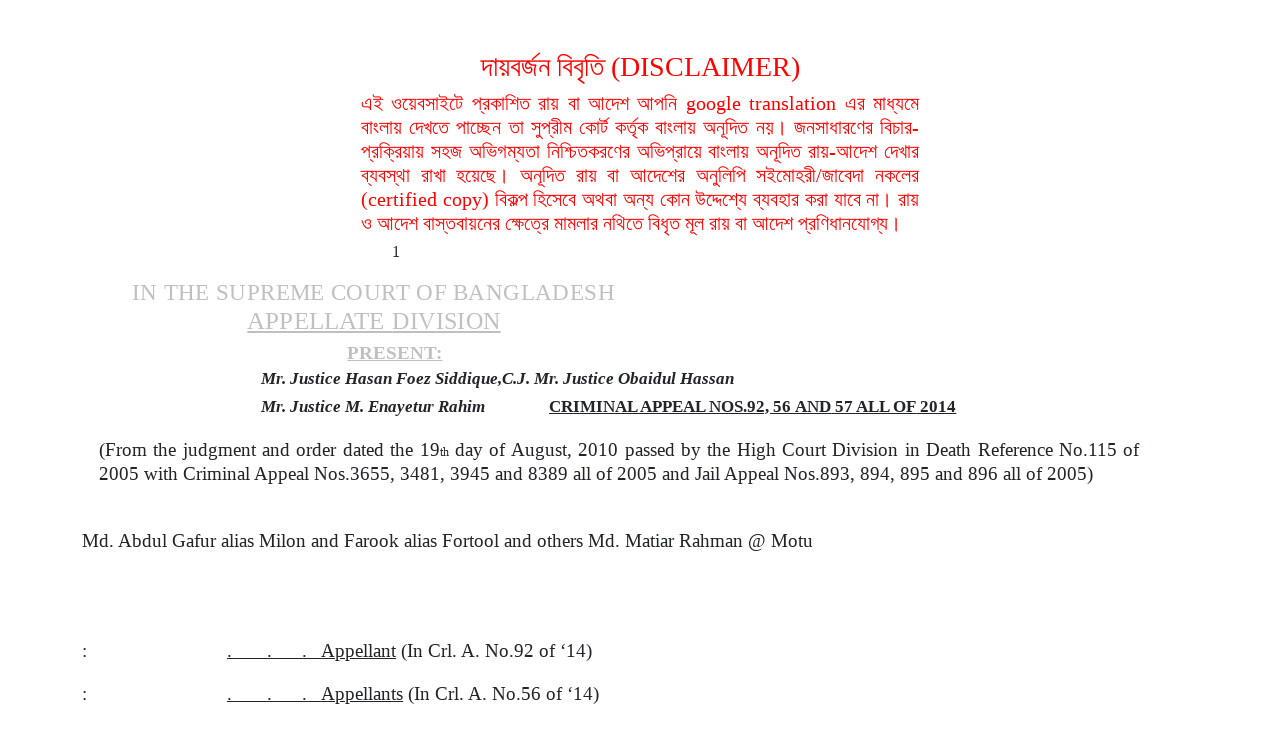

--- FILE ---
content_type: text/html; charset=UTF-8
request_url: https://supremecourt.gov.bd/translation/process.php?file=1934890_Crl.A.No.92of2014.pdf
body_size: 148894
content:
<html lang="bn-BD">
	<link rel="stylesheet" href="https://cdn.jsdelivr.net/npm/bootstrap@5.2.3/dist/css/bootstrap.min.css" integrity="sha384-rbsA2VBKQhggwzxH7pPCaAqO46MgnOM80zW1RWuH61DGLwZJEdK2Kadq2F9CUG65" crossorigin="anonymous">
	<script src="https://cdn.jsdelivr.net/npm/bootstrap@5.2.3/dist/js/bootstrap.min.js" integrity="sha384-cuYeSxntonz0PPNlHhBs68uyIAVpIIOZZ5JqeqvYYIcEL727kskC66kF92t6Xl2V" crossorigin="anonymous"></script>
	<script src="https://ajax.googleapis.com/ajax/libs/jquery/3.6.3/jquery.min.js"></script>
	<div class="container">
		<div style="float: right;">
			<div id="google_translate_element"></div>
		</div>

		<div style="color:red;margin-top: 20px; width: 50%; margin: 50px auto 0;" class="notranslate">
			<h3 style="text-align: center; ">দায়বর্জন বিবৃতি (DISCLAIMER)</h1>
			<h5 style="text-align: justify;">এই ওয়েবসাইটে প্রকাশিত রায় বা আদেশ আপনি google translation এর মাধ্যমে বাংলায় দেখতে পাচ্ছেন তা সুপ্রীম কোর্ট কর্তৃক বাংলায় অনূদিত নয়। জনসাধারণের বিচার-প্রক্রিয়ায় সহজ অভিগম্যতা নিশ্চিতকরণের অভিপ্রায়ে বাংলায় অনূদিত রায়-আদেশ দেখার ব্যবস্থা রাখা হয়েছে। অনূদিত রায় বা আদেশের অনুলিপি সইমোহরী/জাবেদা নকলের (certified copy) বিকল্প হিসেবে অথবা অন্য কোন উদ্দেশ্যে ব্যবহার করা যাবে না। রায় ও আদেশ বাস্তবায়নের ক্ষেত্রে মামলার নথিতে বিধৃত মূল রায় বা আদেশ প্রণিধানযোগ্য। </h3>
		</div>

		<script type="text/javascript">
		function googleTranslateElementInit() {
		  new google.translate.TranslateElement({pageLanguage: 'en',autoDisplay: false}, 'google_translate_element');
		}
		</script>

		<script type="text/javascript" src="//translate.google.com/translate_a/element.js?cb=googleTranslateElementInit"></script>
		<html><head><meta http-equiv="Content-Type" content="text/html; charset=utf-8" /><meta http-equiv="Content-Style-Type" content="text/css" /><meta name="generator" content="Aspose.Words for Cloud for .NET 23.2.0" /><title></title></head><body style="font-family:'Times New Roman'; font-size:12pt"><div><div style="-aw-headerfooter-type:header-primary; clear:both"><p style="margin-top:0pt; margin-left:232.85pt; margin-bottom:0pt; text-align:justify; line-height:13.25pt"><span style="-aw-field-start:true"></span><span style="-aw-field-code:' PAGE '"></span><span style="-aw-field-separator:true"></span><span>1</span><span style="-aw-field-end:true"></span><span> </span></p></div><p style="margin-top:14.6pt; margin-left:37.8pt; margin-bottom:0pt; text-align:justify; line-height:19.55pt"><span style="font-family:'Bookman Old Style'; font-size:17.5pt; letter-spacing:0.05pt; color:#c0c0c0">IN</span><span style="font-family:'Bookman Old Style'; font-size:17.5pt; color:#c0c0c0"> </span><span style="font-family:'Bookman Old Style'; font-size:17.5pt; letter-spacing:0.35pt; color:#c0c0c0">THE</span><span style="font-family:'Bookman Old Style'; font-size:17.5pt; color:#c0c0c0"> </span><span style="font-family:'Bookman Old Style'; font-size:17.5pt; letter-spacing:0.3pt; color:#c0c0c0">SUPREME</span><span style="font-family:'Bookman Old Style'; font-size:17.5pt; color:#c0c0c0"> </span><span style="font-family:'Bookman Old Style'; font-size:17.5pt; letter-spacing:0.35pt; color:#c0c0c0">COURT</span><span style="font-family:'Bookman Old Style'; font-size:17.5pt; color:#c0c0c0"> </span><span style="font-family:'Bookman Old Style'; font-size:17.5pt; letter-spacing:0.35pt; color:#c0c0c0">OF</span><span style="font-family:'Bookman Old Style'; font-size:17.5pt; color:#c0c0c0"> </span><span style="font-family:'Bookman Old Style'; font-size:17.5pt; letter-spacing:0.3pt; color:#c0c0c0">BANGLADESH</span></p><p style="margin-top:0.05pt; margin-left:124pt; margin-bottom:0pt; text-align:justify; line-height:21.45pt"><span style="height:0pt; margin-top:-0.05pt; text-align:left; display:block; position:absolute; z-index:0"><img src="[data-uri]" width="304" height="6" alt="" style="margin-top:17.07pt; margin-left:-2.4pt; -aw-left-pos:217pt; -aw-rel-hpos:page; -aw-rel-vpos:paragraph; -aw-top-pos:17.06pt; -aw-wrap-type:none; position:absolute" /></span><span style="font-family:'Bookman Old Style'; font-size:19pt; text-decoration:underline; letter-spacing:0.05pt; color:#c0c0c0">APPELLATE</span><span style="font-family:'Bookman Old Style'; font-size:18pt; text-decoration:underline; letter-spacing:1.85pt; color:#c0c0c0"> </span><span style="font-family:'Bookman Old Style'; font-size:18pt; text-decoration:underline; letter-spacing:0.3pt; color:#c0c0c0">DIVISION</span></p><p style="margin-top:5.35pt; margin-left:199.1pt; margin-bottom:0pt; text-align:justify; line-height:16.45pt"><span style="height:0pt; margin-top:-5.35pt; text-align:left; display:block; position:absolute; z-index:1"><img src="[data-uri]" width="104" height="4" alt="" style="margin-top:18.57pt; margin-left:-2.5pt; -aw-left-pos:292pt; -aw-rel-hpos:page; -aw-rel-vpos:paragraph; -aw-top-pos:18.57pt; -aw-wrap-type:none; position:absolute" /></span><span style="font-family:'Bookman Old Style'; font-size:14pt; font-weight:bold; text-decoration:underline; color:#c0c0c0">PRESENT:</span><span style="font-family:'Bookman Old Style'; font-size:14pt; font-weight:bold; color:#c0c0c0"> </span></p><p style="margin:1.65pt 113pt 0pt 134.3pt; line-height:21.2pt"><span style="font-family:'Bookman Old Style'; font-size:13pt; font-weight:bold; font-style:italic">Mr. Justice Hasan Foez Siddique,C.J. Mr. Justice Obaidul Hassan </span></p><p style="margin:0.05pt 85pt 0pt 57.7pt; text-indent:76.6pt; line-height:21.25pt"><span style="font-family:'Bookman Old Style'; font-size:13pt; font-weight:bold; font-style:italic">Mr. Justice M. Enayetur Rahim</span><span style="font-family:'Bookman Old Style'; font-size:13pt; font-weight:bold; font-style:italic; -aw-import:spaces">&#xa0;&#xa0;&#xa0;&#xa0;&#xa0;&#xa0;&#xa0;&#xa0;&#xa0;&#xa0;&#xa0;&#xa0;&#xa0;&#xa0;&#xa0; </span><span style="font-family:'Bookman Old Style'; font-size:13pt; font-weight:bold; text-decoration:underline">CRIMINAL APPEAL NOS.92, 56 </span><span style="font-family:'Bookman Old Style'; font-size:13pt; font-weight:bold; text-decoration:underline; letter-spacing:0.05pt">AND</span><span style="font-family:'Bookman Old Style'; font-size:13pt; font-weight:bold; text-decoration:underline"> 57 ALL </span><span style="font-family:'Bookman Old Style'; font-size:13pt; font-weight:bold; text-decoration:underline; letter-spacing:0.05pt">OF</span><span style="font-family:'Bookman Old Style'; font-size:13pt; font-weight:bold; text-decoration:underline"> 2014</span><span style="font-family:'Bookman Old Style'; font-size:13pt; font-weight:bold"> </span><span style="font-size:13pt; font-weight:bold; -aw-import:spaces">&#xa0;</span></p><p style="margin:13.85pt 43.95pt 0pt 12.6pt; text-align:justify; line-height:16.65pt"><span style="font-size:14pt">(From the judgment and order dated the 19</span><span style="font-size:9pt">th</span><span style="font-size:14pt"> day of August, 2010 passed by the High Court Division in Death Reference No.115 of 2005 with Criminal Appeal Nos.3655, 3481, 3945 and 8389 all of 2005 and Jail Appeal Nos.893, 894, 895 and 896 all of 2005) </span></p></div><br style="clear:both; mso-break-type:section-break" /><div><p style="margin-top:0pt; margin-bottom:0pt; line-height:48.35pt"><span style="font-size:14pt">Md. Abdul Gafur alias Milon and</span><span style="font-size:14pt; -aw-import:spaces"> </span><span style="font-size:14pt">Farook alias Fortool and others</span><span style="font-size:14pt; -aw-import:spaces"> </span><span style="font-size:14pt">Md. Matiar Rahman @ Motu </span></p><br style="clear:both; mso-column-break-before:always" /><p style="margin-top:32.3pt; margin-left:102.7pt; margin-bottom:0pt; text-indent:-102.7pt; text-align:justify; line-height:16.05pt; -aw-import:list-item; -aw-list-level-number:0; -aw-list-number-format:':'; -aw-list-number-styles:'bullet'; -aw-list-padding-sml:105.06pt"><span style="-aw-import:ignore"><span style="font-size:14pt">:</span><span style="width:105.06pt; font:7pt 'Times New Roman'; display:inline-block; -aw-import:spaces">&#xa0;&#xa0;&#xa0;&#xa0;&#xa0;&#xa0;&#xa0;&#xa0;&#xa0;&#xa0;&#xa0;&#xa0;&#xa0;&#xa0;&#xa0;&#xa0;&#xa0;&#xa0;&#xa0;&#xa0;&#xa0;&#xa0;&#xa0;&#xa0;&#xa0;&#xa0;&#xa0;&#xa0;&#xa0;&#xa0;&#xa0;&#xa0;&#xa0;&#xa0;&#xa0;&#xa0;&#xa0;&#xa0;&#xa0;&#xa0;&#xa0;&#xa0;&#xa0;&#xa0;&#xa0;&#xa0;&#xa0;&#xa0;&#xa0;&#xa0;&#xa0;&#xa0;&#xa0;&#xa0;&#xa0;&#xa0;&#xa0;&#xa0;&#xa0;&#xa0;&#xa0;&#xa0;&#xa0;&#xa0;&#xa0;&#xa0;&#xa0;&#xa0;&#xa0;&#xa0; </span></span><span style="font-size:14pt; text-decoration:underline">.</span><span style="font-size:14pt; text-decoration:underline; -aw-import:spaces">&#xa0;&#xa0;&#xa0;&#xa0;&#xa0;&#xa0; </span><span style="font-size:14pt; text-decoration:underline">.</span><span style="font-size:14pt; text-decoration:underline; -aw-import:spaces">&#xa0;&#xa0;&#xa0;&#xa0;&#xa0; </span><span style="font-size:14pt; text-decoration:underline">.</span><span style="font-size:14pt; text-decoration:underline; -aw-import:spaces">&#xa0;&#xa0; </span><span style="font-size:14pt; text-decoration:underline">Appellant</span><span style="font-size:14pt"> (In Crl. A. No.92 of ‘14) </span></p><p style="margin-top:16.25pt; margin-left:102.7pt; margin-bottom:0pt; text-indent:-102.7pt; text-align:justify; line-height:16.05pt; -aw-import:list-item; -aw-list-level-number:0; -aw-list-number-format:':'; -aw-list-number-styles:'bullet'; -aw-list-padding-sml:105.06pt"><span style="-aw-import:ignore"><span style="font-size:14pt">:</span><span style="width:105.06pt; font:7pt 'Times New Roman'; display:inline-block; -aw-import:spaces">&#xa0;&#xa0;&#xa0;&#xa0;&#xa0;&#xa0;&#xa0;&#xa0;&#xa0;&#xa0;&#xa0;&#xa0;&#xa0;&#xa0;&#xa0;&#xa0;&#xa0;&#xa0;&#xa0;&#xa0;&#xa0;&#xa0;&#xa0;&#xa0;&#xa0;&#xa0;&#xa0;&#xa0;&#xa0;&#xa0;&#xa0;&#xa0;&#xa0;&#xa0;&#xa0;&#xa0;&#xa0;&#xa0;&#xa0;&#xa0;&#xa0;&#xa0;&#xa0;&#xa0;&#xa0;&#xa0;&#xa0;&#xa0;&#xa0;&#xa0;&#xa0;&#xa0;&#xa0;&#xa0;&#xa0;&#xa0;&#xa0;&#xa0;&#xa0;&#xa0;&#xa0;&#xa0;&#xa0;&#xa0;&#xa0;&#xa0;&#xa0;&#xa0;&#xa0;&#xa0; </span></span><span style="font-size:14pt; text-decoration:underline">.</span><span style="font-size:14pt; text-decoration:underline; -aw-import:spaces">&#xa0;&#xa0;&#xa0;&#xa0;&#xa0;&#xa0; </span><span style="font-size:14pt; text-decoration:underline">.</span><span style="font-size:14pt; text-decoration:underline; -aw-import:spaces">&#xa0;&#xa0;&#xa0;&#xa0;&#xa0; </span><span style="font-size:14pt; text-decoration:underline">.</span><span style="font-size:14pt; text-decoration:underline; -aw-import:spaces">&#xa0;&#xa0; </span><span style="font-size:14pt; text-decoration:underline">Appellants</span><span style="font-size:14pt; -aw-import:spaces"> </span><span style="font-size:14pt">(In Crl. A. No.56 of ‘14) </span></p><p style="margin-top:16.1pt; margin-left:102.7pt; margin-bottom:16.75pt; text-indent:-102.7pt; text-align:justify; line-height:16.1pt; -aw-import:list-item; -aw-list-level-number:0; -aw-list-number-format:':'; -aw-list-number-styles:'bullet'; -aw-list-padding-sml:105.06pt"><span style="-aw-import:ignore"><span style="font-size:14pt">:</span><span style="width:105.06pt; font:7pt 'Times New Roman'; display:inline-block; -aw-import:spaces">&#xa0;&#xa0;&#xa0;&#xa0;&#xa0;&#xa0;&#xa0;&#xa0;&#xa0;&#xa0;&#xa0;&#xa0;&#xa0;&#xa0;&#xa0;&#xa0;&#xa0;&#xa0;&#xa0;&#xa0;&#xa0;&#xa0;&#xa0;&#xa0;&#xa0;&#xa0;&#xa0;&#xa0;&#xa0;&#xa0;&#xa0;&#xa0;&#xa0;&#xa0;&#xa0;&#xa0;&#xa0;&#xa0;&#xa0;&#xa0;&#xa0;&#xa0;&#xa0;&#xa0;&#xa0;&#xa0;&#xa0;&#xa0;&#xa0;&#xa0;&#xa0;&#xa0;&#xa0;&#xa0;&#xa0;&#xa0;&#xa0;&#xa0;&#xa0;&#xa0;&#xa0;&#xa0;&#xa0;&#xa0;&#xa0;&#xa0;&#xa0;&#xa0;&#xa0;&#xa0; </span></span><span style="font-size:14pt; text-decoration:underline">.</span><span style="font-size:14pt; text-decoration:underline; -aw-import:spaces">&#xa0;&#xa0;&#xa0;&#xa0;&#xa0;&#xa0; </span><span style="font-size:14pt; text-decoration:underline">.</span><span style="font-size:14pt; text-decoration:underline; -aw-import:spaces">&#xa0;&#xa0;&#xa0;&#xa0;&#xa0; </span><span style="font-size:14pt; text-decoration:underline">.</span><span style="font-size:14pt; text-decoration:underline; -aw-import:spaces">&#xa0;&#xa0; </span><span style="font-size:14pt; text-decoration:underline">Appellant</span><span style="font-size:14pt; -aw-import:spaces"> </span><span style="font-size:14pt">(In Crl. A. No.57 of ‘14) </span></p></div><br style="clear:both; mso-break-type:section-break" /><div><p style="margin-top:0pt; margin-left:202.25pt; margin-bottom:0pt; text-align:justify; line-height:15.5pt"><span style="font-size:14pt">-Versus- </span></p><p style="margin-top:16.05pt; margin-right:50.25pt; margin-bottom:16.1pt; text-align:right; line-height:16.05pt"><span style="font-size:14pt">The State</span><span style="font-size:14pt; -aw-import:spaces"> </span><span style="font-size:14pt; letter-spacing:147.7pt; -aw-import:spaces">&#xa0;</span><span style="font-size:14pt">: </span><span style="font-size:14pt; letter-spacing:50.35pt; -aw-import:spaces">&#xa0;</span><span style="font-size:14pt; text-decoration:underline">.</span><span style="font-size:14pt; text-decoration:underline; -aw-import:spaces">&#xa0;&#xa0;&#xa0;&#xa0;&#xa0;&#xa0;&#xa0;&#xa0;&#xa0;&#xa0; </span><span style="font-size:14pt; text-decoration:underline">.</span><span style="font-size:14pt; text-decoration:underline; -aw-import:spaces">&#xa0;&#xa0;&#xa0;&#xa0;&#xa0;&#xa0;&#xa0;&#xa0;&#xa0;&#xa0; </span><span style="font-size:14pt; text-decoration:underline">.</span><span style="font-size:14pt; text-decoration:underline; -aw-import:spaces">&#xa0;&#xa0; </span><span style="font-size:14pt; text-decoration:underline">Respondents</span><span style="font-size:14pt; -aw-import:spaces"> </span><span style="font-size:14pt">(In Crl. A. Nos.92, 56 and 57 of ‘14) </span></p></div><br style="clear:both; mso-break-type:section-break" /><div><p style="margin-top:0.55pt; margin-bottom:0pt; text-align:justify; line-height:15.5pt"><span style="font-size:14pt; text-decoration:underline">For the Appellant</span><span style="font-size:14pt"> </span></p><p style="margin-top:0.5pt; margin-bottom:0pt; text-align:justify; line-height:15.5pt"><span style="font-size:14pt">(In Crl. A.No.92 of ’14) </span></p><p style="margin-top:32.8pt; margin-bottom:0pt; text-align:justify; line-height:15.5pt"><span style="font-size:14pt; text-decoration:underline">For the Appellants</span><span style="font-size:14pt"> </span></p><p style="margin-top:0.5pt; margin-bottom:0pt; text-align:justify; line-height:15.5pt"><span style="font-size:14pt">(In Crl. A.No.56 of ’14) </span></p><p style="margin-top:32.8pt; margin-bottom:0pt; text-align:justify; line-height:15.5pt"><span style="font-size:14pt; text-decoration:underline">For the Appellant</span><span style="font-size:14pt"> </span></p><p style="margin-top:0.5pt; margin-bottom:0pt; text-align:justify; line-height:15.5pt"><span style="font-size:14pt">(In Crl. A.No.57 of ’14) </span></p><p style="margin-top:16.6pt; margin-bottom:0pt; text-align:justify; line-height:15.5pt"><span style="font-size:14pt; text-decoration:underline">For the Respondent</span><span style="font-size:14pt"> </span></p><p style="margin-top:0.5pt; margin-bottom:0pt; text-align:justify; line-height:15.5pt"><span style="font-size:14pt">(In Crl. A. No.92 of ‘14) </span></p><br style="clear:both; mso-column-break-before:always" /><p style="margin-top:0.05pt; margin-left:22.55pt; margin-bottom:0pt; text-indent:-22.55pt; text-align:justify; line-height:16.05pt; -aw-import:list-item; -aw-list-level-number:0; -aw-list-number-format:':'; -aw-list-number-styles:'bullet'; -aw-list-padding-sml:18.66pt"><span style="-aw-import:ignore"><span style="font-size:14pt">:</span><span style="width:18.66pt; font:7pt 'Times New Roman'; display:inline-block; -aw-import:spaces">&#xa0;&#xa0;&#xa0;&#xa0;&#xa0;&#xa0;&#xa0;&#xa0;&#xa0;&#xa0;&#xa0; </span></span><span style="font-size:14pt">Mr. </span><span style="font-size:14pt; letter-spacing:11.4pt; -aw-import:spaces">&#xa0;</span><span style="font-size:14pt">S.M. </span><span style="font-size:14pt; letter-spacing:11.45pt; -aw-import:spaces">&#xa0;</span><span style="font-size:14pt">Shahjahan, </span><span style="font-size:14pt; letter-spacing:11.5pt; -aw-import:spaces">&#xa0;</span><span style="font-size:14pt">Advocate instructed by</span><span style="font-size:14pt; -aw-import:spaces"> </span><span style="font-size:14pt">Ms. Shahanara</span><span style="font-size:14pt; -aw-import:spaces"> </span><span style="font-size:14pt">Begum, Advocate-on-Record </span></p><p style="margin-top:16.15pt; margin-left:22.55pt; margin-bottom:0pt; text-indent:-22.55pt; text-align:justify; line-height:16.05pt; -aw-import:list-item; -aw-list-level-number:0; -aw-list-number-format:':'; -aw-list-number-styles:'bullet'; -aw-list-padding-sml:18.66pt"><span style="-aw-import:ignore"><span style="font-size:14pt">:</span><span style="width:18.66pt; font:7pt 'Times New Roman'; display:inline-block; -aw-import:spaces">&#xa0;&#xa0;&#xa0;&#xa0;&#xa0;&#xa0;&#xa0;&#xa0;&#xa0;&#xa0;&#xa0; </span></span><span style="font-size:14pt">Mr. Md. Helaluddin Mollah, Advocate instructed by</span><span style="font-size:14pt; -aw-import:spaces"> </span><span style="font-size:14pt">Ms. Shahanara</span><span style="font-size:14pt; -aw-import:spaces"> </span><span style="font-size:14pt">Begum, Advocate-on-Record </span></p><p style="margin-top:16.25pt; margin-left:22.55pt; margin-bottom:0pt; text-indent:-22.55pt; line-height:16.05pt; -aw-import:list-item; -aw-list-level-number:0; -aw-list-number-format:':'; -aw-list-number-styles:'bullet'; -aw-list-padding-sml:18.66pt"><span style="-aw-import:ignore"><span style="font-size:14pt">:</span><span style="width:18.66pt; font:7pt 'Times New Roman'; display:inline-block; -aw-import:spaces">&#xa0;&#xa0;&#xa0;&#xa0;&#xa0;&#xa0;&#xa0;&#xa0;&#xa0;&#xa0;&#xa0; </span></span><span style="font-size:14pt">Mr. Nurul Islam Bhuiyan, Advocate- on-Record </span></p><p style="margin-top:16.1pt; margin-left:22.55pt; margin-bottom:16.1pt; text-indent:-22.55pt; text-align:justify; line-height:16.05pt; -aw-import:list-item; -aw-list-level-number:0; -aw-list-number-format:':'; -aw-list-number-styles:'bullet'; -aw-list-padding-sml:18.66pt"><span style="-aw-import:ignore"><span style="font-size:14pt">:</span><span style="width:18.66pt; font:7pt 'Times New Roman'; display:inline-block; -aw-import:spaces">&#xa0;&#xa0;&#xa0;&#xa0;&#xa0;&#xa0;&#xa0;&#xa0;&#xa0;&#xa0;&#xa0; </span></span><span style="font-size:14pt">Mr. </span><span style="font-size:14pt; letter-spacing:12.75pt; -aw-import:spaces">&#xa0;</span><span style="font-size:14pt">Biswajit </span><span style="font-size:14pt; letter-spacing:12.7pt; -aw-import:spaces">&#xa0;</span><span style="font-size:14pt">Debnath, </span><span style="font-size:14pt; letter-spacing:12.65pt; -aw-import:spaces">&#xa0;</span><span style="font-size:14pt">Deputy Attorney</span><span style="font-size:14pt; -aw-import:spaces"> </span><span style="font-size:14pt">General</span><span style="font-size:14pt; -aw-import:spaces"> </span><span style="font-size:14pt">with</span><span style="font-size:14pt; -aw-import:spaces"> </span><span style="font-size:14pt">Ms.</span><span style="font-size:14pt; -aw-import:spaces"> </span><span style="font-size:14pt">Abantee Nurul, </span><span style="font-size:14pt; letter-spacing:4.1pt; -aw-import:spaces">&#xa0;</span><span style="font-size:14pt">Assistant </span><span style="font-size:14pt; letter-spacing:4.15pt; -aw-import:spaces">&#xa0;</span><span style="font-size:14pt">Attorney </span><span style="font-size:14pt; letter-spacing:4.15pt; -aw-import:spaces">&#xa0;</span><span style="font-size:14pt">General instructed </span><span style="font-size:14pt; letter-spacing:4.95pt; -aw-import:spaces">&#xa0;</span><span style="font-size:14pt">by </span><span style="font-size:14pt; letter-spacing:4.95pt; -aw-import:spaces">&#xa0;</span><span style="font-size:14pt; letter-spacing:0.05pt">Ms.</span><span style="font-size:14pt"> </span><span style="font-size:14pt; letter-spacing:5pt; -aw-import:spaces">&#xa0;</span><span style="font-size:14pt">Madhu </span><span style="font-size:14pt; letter-spacing:4.95pt; -aw-import:spaces">&#xa0;</span><span style="font-size:14pt">Malati Chowdhury </span><span style="font-size:14pt; letter-spacing:10.5pt; -aw-import:spaces">&#xa0;</span><span style="font-size:14pt">Barua, </span><span style="font-size:14pt; letter-spacing:10.65pt; -aw-import:spaces">&#xa0;</span><span style="font-size:14pt">Advocate-on- Record</span><span style="font-size:14pt; -aw-import:spaces"> </span></p></div><br style="clear:both; mso-break-type:section-break" /><div><div style="-aw-headerfooter-type:header-primary; clear:both"><p style="margin-top:0pt; margin-left:232.85pt; margin-bottom:0pt; text-align:justify; line-height:13.25pt"><span style="-aw-field-start:true"></span><span style="-aw-field-code:' PAGE '"></span><span style="-aw-field-separator:true"></span><span>1</span><span style="-aw-field-end:true"></span><span> </span></p></div><p style="margin-top:0.05pt; margin-right:50.35pt; margin-bottom:0pt; text-align:justify; line-height:16.05pt"><span style="font-size:14pt; text-decoration:underline">For the Respondent</span><span style="font-size:14pt"> </span><span style="font-size:14pt; letter-spacing:94.75pt; -aw-import:spaces">&#xa0;</span><span style="font-size:14pt">:</span><span style="font-size:14pt; -aw-import:spaces"> </span><span style="font-size:14pt; letter-spacing:8.1pt; -aw-import:spaces">&#xa0;</span><span style="font-size:14pt">Mr. </span><span style="font-size:14pt; letter-spacing:12.75pt; -aw-import:spaces">&#xa0;</span><span style="font-size:14pt">Biswajit </span><span style="font-size:14pt; letter-spacing:12.65pt; -aw-import:spaces">&#xa0;</span><span style="font-size:14pt">Debnath, </span><span style="font-size:14pt; letter-spacing:12.6pt; -aw-import:spaces">&#xa0;</span><span style="font-size:14pt">Deputy (In Crl. A. Nos.56-57 of ‘14) </span><span style="font-size:14pt; letter-spacing:64.4pt; -aw-import:spaces">&#xa0;</span><span style="font-size:14pt">Attorney </span><span style="font-size:14pt; letter-spacing:0.75pt; -aw-import:spaces">&#xa0;</span><span style="font-size:14pt">General </span><span style="font-size:14pt; letter-spacing:0.9pt; -aw-import:spaces">&#xa0;</span><span style="font-size:14pt">with </span><span style="font-size:14pt; letter-spacing:0.9pt; -aw-import:spaces">&#xa0;</span><span style="font-size:14pt">Ms. </span><span style="font-size:14pt; letter-spacing:0.85pt; -aw-import:spaces">&#xa0;</span><span style="font-size:14pt">Abantee </span></p><p style="margin:0.05pt 50.3pt 0pt 234.05pt; text-align:justify; line-height:16.15pt"><span style="font-size:14pt">Nurul, </span><span style="font-size:14pt; letter-spacing:5.3pt; -aw-import:spaces">&#xa0;</span><span style="font-size:14pt">Assistant </span><span style="font-size:14pt; letter-spacing:5.3pt; -aw-import:spaces">&#xa0;</span><span style="font-size:14pt">Attorney </span><span style="font-size:14pt; letter-spacing:5.3pt; -aw-import:spaces">&#xa0;</span><span style="font-size:14pt">General instructed </span><span style="font-size:14pt; letter-spacing:7.15pt; -aw-import:spaces">&#xa0;</span><span style="font-size:14pt">by </span><span style="font-size:14pt; letter-spacing:7.15pt; -aw-import:spaces">&#xa0;</span><span style="font-size:14pt; letter-spacing:0.05pt">Mr.</span><span style="font-size:14pt"> </span><span style="font-size:14pt; letter-spacing:7.15pt; -aw-import:spaces">&#xa0;</span><span style="font-size:14pt">Haridas </span><span style="font-size:14pt; letter-spacing:7.15pt; -aw-import:spaces">&#xa0;</span><span style="font-size:14pt">Paul, Advocate-on-Record </span></p><p style="margin-top:16.6pt; margin-bottom:0pt; text-align:justify; line-height:15.5pt"><span style="font-size:14pt; font-weight:bold; text-decoration:underline">Date of Hearing</span><span style="font-size:14pt"> </span><span style="font-size:14pt; letter-spacing:108.8pt; -aw-import:spaces">&#xa0;</span><span style="font-size:14pt">: </span><span style="font-size:14pt; letter-spacing:11.7pt; -aw-import:spaces">&#xa0;</span><span style="font-size:14pt">08.02.2022 and 15.02.2022 </span></p><p style="margin-top:29.5pt; margin-bottom:0pt; text-align:justify; line-height:16.05pt"><span style="font-size:14pt; font-weight:bold; text-decoration:underline">Date of Judgment</span><span style="font-size:14pt; font-weight:bold; -aw-import:spaces"> </span><span style="font-size:14pt; font-weight:bold">:</span><span style="font-size:14pt; font-weight:bold; -aw-import:spaces"> </span><span style="font-size:14pt; font-weight:bold; text-decoration:underline">The 16</span><span style="font-size:9pt; font-weight:bold">th</span><span style="font-size:14pt; font-weight:bold; text-decoration:underline"> day of February, 2022</span><span style="font-size:14pt; font-weight:bold"> </span></p><p style="margin-top:9.5pt; margin-left:131.2pt; margin-bottom:0pt; text-align:justify; line-height:23.3pt"><span style="font-size:21pt; font-weight:bold; text-decoration:underline">J U D G M E N T</span></p><p style="margin:9.9pt 43.9pt 0pt 12.6pt; text-align:justify; line-height:32.9pt"><span style="font-size:14pt; font-weight:bold; text-decoration:underline">M. Enayetur Rahim</span><span style="font-size:12.5pt; font-weight:bold; text-decoration:underline">, </span><span style="font-size:14.5pt; font-weight:bold; text-decoration:underline; letter-spacing:0.4pt">J</span><span style="font-size:14pt; font-weight:bold; letter-spacing:0.4pt">:</span><span style="font-size:14pt; font-weight:bold"> </span><span style="font-size:14pt">These appeals are directed against the judgment and order dated 19.08.2010 passed by the High Court Division in Death Reference No.115 of 2005 with Criminal Appeal Nos.3655 of </span><span style="font-size:14pt; letter-spacing:0.05pt">2005,</span><span style="font-size:14pt"> Criminal Appeal No.3481</span><span style="font-size:14pt; -aw-import:spaces"> </span><span style="font-size:14pt">of</span><span style="font-size:14pt; -aw-import:spaces"> </span><span style="font-size:14pt">2005,</span><span style="font-size:14pt; -aw-import:spaces"> </span><span style="font-size:14pt">Criminal</span><span style="font-size:14pt; -aw-import:spaces"> </span><span style="font-size:14pt">Appeal</span><span style="font-size:14pt; -aw-import:spaces"> </span><span style="font-size:14pt">No.3945</span><span style="font-size:14pt; -aw-import:spaces"> </span><span style="font-size:14pt">of</span><span style="font-size:14pt; -aw-import:spaces"> </span><span style="font-size:14pt">2005,</span><span style="font-size:14pt; -aw-import:spaces"> </span><span style="font-size:14pt">Criminal</span><span style="font-size:14pt; -aw-import:spaces"> </span><span style="font-size:14pt">Appeal No.8389 of 2005 and Jail Appeal Nos.893 of </span><span style="font-size:14pt; letter-spacing:0.05pt">2005,</span><span style="font-size:14pt"> Jail Appeal No.894 of 2005, Jail Appeal No.895 of 2005 and Jail Appeal Nos.896 of 2005 accepting the reference and dismissing the appeals.</span><span style="font-size:14pt; -aw-import:spaces">&#xa0; </span></p><p style="margin-top:16.55pt; margin-left:48.6pt; margin-bottom:0pt; text-align:justify; line-height:15.5pt"><span style="font-size:14pt">Facts relevant for disposal of the appeals are as follows: </span></p><p style="margin:0.65pt 43.9pt 0pt 12.6pt; text-indent:36pt; text-align:justify; line-height:31.6pt"><span style="font-size:14pt">The present appellants along with 10(ten) others were put on trial before the Additional Sessions Judge, </span><span style="font-size:14pt; letter-spacing:0.1pt">2</span><span style="font-size:9pt; letter-spacing:0.1pt">nd</span><span style="font-size:14pt"> Court, Rajshahi in Sessions Case No.128 of 2003 </span><span style="font-size:14pt; letter-spacing:0.05pt; -aw-import:spaces">&#xa0;</span><span style="font-size:14pt">arising </span><span style="font-size:14pt; letter-spacing:0.05pt; -aw-import:spaces">&#xa0;</span><span style="font-size:14pt">out</span><span style="font-size:14pt; -aw-import:spaces"> </span><span style="font-size:14pt">of </span><span style="font-size:14pt; letter-spacing:0.05pt; -aw-import:spaces">&#xa0;</span><span style="font-size:14pt">Bagmara </span><span style="font-size:14pt; letter-spacing:0.05pt; -aw-import:spaces">&#xa0;</span><span style="font-size:14pt">Police </span><span style="font-size:14pt; letter-spacing:0.05pt; -aw-import:spaces">&#xa0;</span><span style="font-size:14pt">Station </span><span style="font-size:14pt; letter-spacing:0.05pt; -aw-import:spaces">&#xa0;</span><span style="font-size:14pt">Case </span><span style="font-size:14pt; letter-spacing:0.05pt; -aw-import:spaces">&#xa0;</span><span style="font-size:14pt">No.10</span><span style="font-size:14pt; -aw-import:spaces"> </span><span style="font-size:14pt">dated</span><span style="font-size:14pt; -aw-import:spaces"> </span><span style="font-size:14pt">16.01.2000 corresponding to G.R. No.23 of 2000 to answer charge under sections 302/ 34/ 109 of the Penal Code to which the appellants pleaded not guilty and claimed to be tried.</span><span style="font-size:14pt; -aw-import:spaces"> </span></p><p style="margin:0.1pt 43.85pt 0pt 12.6pt; text-indent:36pt; text-align:justify; line-height:32.15pt"><span style="font-size:14pt">The prosecution case, in short, is that, P.W-1, brother of deceased Golam Rabbani</span><span style="font-size:14pt; -aw-import:spaces"> </span><span style="font-size:14pt">lodged</span><span style="font-size:14pt; -aw-import:spaces"> </span><span style="font-size:14pt">a</span><span style="font-size:14pt; -aw-import:spaces"> </span><span style="font-size:14pt">first</span><span style="font-size:14pt; -aw-import:spaces"> </span><span style="font-size:14pt">information</span><span style="font-size:14pt; -aw-import:spaces"> </span><span style="font-size:14pt">report </span><span style="font-size:14pt; font-weight:bold; -aw-import:spaces">&#xa0;</span><span style="font-size:14pt; font-weight:bold">(hereinafter</span><span style="font-size:14pt; font-weight:bold; -aw-import:spaces"> </span><span style="font-size:14pt; font-weight:bold">referred</span><span style="font-size:14pt; font-weight:bold; -aw-import:spaces"> </span><span style="font-size:14pt; font-weight:bold">to</span><span style="font-size:14pt; font-weight:bold; -aw-import:spaces"> </span><span style="font-size:14pt; font-weight:bold">as</span><span style="font-size:14pt; font-weight:bold; -aw-import:spaces"> </span><span style="font-size:14pt; font-weight:bold">an F.I.R)</span><span style="font-size:14pt"> with Bagmara Police Station on 16.01.2000 at about 22.15</span><span style="font-size:14pt; -aw-import:spaces"> </span><span style="font-size:14pt">alleging, inter alia, that his brother Golam Rabbani was the Chairman of Suva Danga Union Parishad; on 16.01.2000 at about 19.00 P.M. he was in Mochmoil Hat; at that time 3/4 persons came to him and identified them as D.B. personnel; Golam Rabbani took them to Hamid tea stall and offered them egg and tea. After taking tea Golam Rabbani started for home with those persons and when they reached behind the primary school of Mochmoil, then one of the accused with an axe hit on the head of Golam Rabbani and as a result he fell down on the ground and then other accused persons killed him by slaughtering. At the relevant time one Md. Razzaque witnessed them and he asked them about their presence but they threatened him to kill. Abdur Razzaque in afraid of his life fled away to Mochmoil Bazar and told the incident; people from Mochmoil Bazar rushed to the place of occurrence and saw the butchered body of victim Golam</span><span style="font-size:14pt; -aw-import:spaces"> </span><span style="font-size:14pt">Rabbani</span><span style="font-size:14pt; -aw-import:spaces"> </span><span style="font-size:14pt">and</span><span style="font-size:14pt; -aw-import:spaces"> </span><span style="font-size:14pt">immediately</span><span style="font-size:14pt; -aw-import:spaces"> </span><span style="font-size:14pt">they</span><span style="font-size:14pt; -aw-import:spaces"> </span><span style="font-size:14pt">announced</span><span style="font-size:14pt; -aw-import:spaces"> </span><span style="font-size:14pt">the</span><span style="font-size:14pt; -aw-import:spaces"> </span><span style="font-size:14pt">same</span><span style="font-size:14pt; -aw-import:spaces"> </span><span style="font-size:14pt">through</span><span style="font-size:14pt; -aw-import:spaces"> </span><span style="font-size:14pt">Micro Phone from the Mochmoil Markaz Mosque; when the assailants were fleeing towards</span><span style="font-size:14pt; -aw-import:spaces"> </span><span style="font-size:14pt">Suvadanga village,</span><span style="font-size:14pt; -aw-import:spaces"> </span><span style="font-size:14pt">the villagers</span><span style="font-size:14pt; -aw-import:spaces"> </span><span style="font-size:14pt">saw the</span><span style="font-size:14pt; -aw-import:spaces"> </span><span style="font-size:14pt">assailants and</span><span style="font-size:14pt; -aw-import:spaces"> </span><span style="font-size:14pt">surrounded them and then the assailants with their revolver shot blank fire; inspite of that the villagers of Suvadanga went to catch the assailants when co-villager Md. Ayub Ali stabbed to death by one of the accused; when the assailants reached Bariopara</span><span style="font-size:14pt; -aw-import:spaces"> </span><span style="font-size:14pt">village</span><span style="font-size:14pt; -aw-import:spaces"> </span><span style="font-size:14pt">they</span><span style="font-size:14pt; -aw-import:spaces"> </span><span style="font-size:14pt">were</span><span style="font-size:14pt; -aw-import:spaces"> </span><span style="font-size:14pt">surrounded</span><span style="font-size:14pt; -aw-import:spaces"> </span><span style="font-size:14pt">by</span><span style="font-size:14pt; -aw-import:spaces"> </span><span style="font-size:14pt">the</span><span style="font-size:14pt; -aw-import:spaces"> </span><span style="font-size:14pt">villagers</span><span style="font-size:14pt; -aw-import:spaces"> </span><span style="font-size:14pt">and</span><span style="font-size:14pt; -aw-import:spaces"> </span><span style="font-size:14pt">eventually Member Md. Shamsuddin Sardar alias Labu (P.W-7) firstly caught Md. Farooq Hossain alias Fartool and took away a revolver, made in Japan, from his hand. He handed over said Fartool to the people and caught another assailant Md. Gafur, eventually said Farooq alias Fartool and Abdul Gafur alias Milon were taken to Mochmoil Girls High School where they were detained. The Assistant Headmaster</span><span style="font-size:14pt; -aw-import:spaces"> </span><span style="font-size:14pt">of</span><span style="font-size:14pt; -aw-import:spaces"> </span><span style="font-size:14pt">said</span><span style="font-size:14pt; -aw-import:spaces"> </span><span style="font-size:14pt">school.</span><span style="font-size:14pt; -aw-import:spaces"> </span><span style="font-size:14pt">Md.</span><span style="font-size:14pt; -aw-import:spaces"> </span><span style="font-size:14pt">Abdul</span><span style="font-size:14pt; -aw-import:spaces"> </span><span style="font-size:14pt">Mazid</span><span style="font-size:14pt; -aw-import:spaces"> </span><span style="font-size:14pt">informed</span><span style="font-size:14pt; -aw-import:spaces"> </span><span style="font-size:14pt">the</span><span style="font-size:14pt; -aw-import:spaces"> </span><span style="font-size:14pt">matter</span><span style="font-size:14pt; -aw-import:spaces"> </span><span style="font-size:14pt">to</span><span style="font-size:14pt; -aw-import:spaces"> </span><span style="font-size:14pt">the officer-in-charge of Bagmara Police Station who along with his force by a pickup reached the place of occurrence and recovered the </span><span style="font-size:14pt; letter-spacing:0.1pt">said</span><span style="font-size:14pt"> 2(two) accused persons from the said school. Local people handed over 1 (one) revolver and bullets to the police. </span></p><p style="margin:0pt 44.05pt 0pt 12.6pt; text-indent:36pt; text-align:justify; line-height:32.15pt"><span style="font-size:14pt">After</span><span style="font-size:14pt; -aw-import:spaces"> </span><span style="font-size:14pt">completing</span><span style="font-size:14pt; -aw-import:spaces"> </span><span style="font-size:14pt">investigation</span><span style="font-size:14pt; -aw-import:spaces"> </span><span style="font-size:14pt">the</span><span style="font-size:14pt; -aw-import:spaces"> </span><span style="font-size:14pt">Criminal</span><span style="font-size:14pt; -aw-import:spaces"> </span><span style="font-size:14pt">Investigating</span><span style="font-size:14pt; -aw-import:spaces"> </span><span style="font-size:14pt">Department (CID) submitted charge sheet on 09.10.2001 against 14 persons under sections 302/ 34/ 109 of the Penal Code including the present appellants.</span><span style="font-size:14pt; -aw-import:spaces"> </span></p><p style="margin:0pt 44.05pt 0pt 12.6pt; text-indent:36pt; line-height:32.15pt"><span style="font-size:14pt">To bring home culpability against the appellants and other accused, the prosecution has examined as many as 24 witnesses in the case. Defence </span><span style="font-size:14pt; letter-spacing:0.05pt">cross- </span><span style="font-size:14pt">examined the said witnesses but did not adduce any witness. </span></p><p style="margin:0pt 43.95pt 0pt 12.6pt; text-indent:36pt; line-height:32.7pt"><span style="font-size:14pt">On conclusion of the trial the learned</span><span style="font-size:14pt; -aw-import:spaces"> </span><span style="font-size:14pt">Additional Sessions Judge, 2</span><span style="font-size:9pt">nd </span><span style="font-size:14pt">Court, Rajshahi by its judgment and order dated 25.07.2005 found guilty to present appellants Farook alias Fartool, Md. Abdul Gafur alias Milon, Bikash Kumar Sarker, Setabuddin, Saman alias Samad and Md. Matiar Rahman alias Montu under sections 302/ 109/ 34 of the Penal Code and accordingly, they were sentenced to death by hanging.</span><span style="font-size:14pt; -aw-import:spaces"> </span></p><p style="margin:0.05pt 43.95pt 0pt 12.6pt; text-indent:36pt; text-align:justify; line-height:32.15pt"><span style="font-size:14pt">Other accused Md. Mohsin Ali, Md. Shahidul Islam, Md. Boyen Uddin alias Kuru, Golam Mostafa and Md. Mohobbot Ali were also found guilty under sections 302/ 109/ 34 of the Penal Code and they were sentenced to imprisonment</span><span style="font-size:14pt; -aw-import:spaces"> </span><span style="font-size:14pt">for</span><span style="font-size:14pt; -aw-import:spaces"> </span><span style="font-size:14pt">life</span><span style="font-size:14pt; -aw-import:spaces"> </span><span style="font-size:14pt">with</span><span style="font-size:14pt; -aw-import:spaces"> </span><span style="font-size:14pt">a</span><span style="font-size:14pt; -aw-import:spaces"> </span><span style="font-size:14pt">fine</span><span style="font-size:14pt; -aw-import:spaces"> </span><span style="font-size:14pt">of</span><span style="font-size:14pt; -aw-import:spaces"> </span><span style="font-size:14pt">Tk.20,000/-</span><span style="font-size:14pt; -aw-import:spaces"> </span><span style="font-size:14pt">in</span><span style="font-size:14pt; -aw-import:spaces"> </span><span style="font-size:14pt">default</span><span style="font-size:14pt; -aw-import:spaces"> </span><span style="font-size:14pt">to</span><span style="font-size:14pt; -aw-import:spaces"> </span><span style="font-size:14pt">suffer imprisonment for 01(one) year.</span><span style="font-size:14pt; -aw-import:spaces"> </span></p><p style="margin:0pt 44pt 0pt 12.6pt; text-indent:36pt; line-height:32.25pt"><span style="font-size:14pt">The condemned prisoner Bikas Kumar Sarkar and Motiar Rahman alias Montu were absconding during trial.</span><span style="font-size:14pt; -aw-import:spaces"> </span></p><p style="margin:0.05pt 43.9pt 0pt 12.6pt; text-indent:36pt; text-align:justify; line-height:32.15pt"><span style="font-size:14pt">The learned Additional Sessions Judge as per provision of section 374 of the Code of Criminal Procedure made reference to the High Court Division for confirmation of the death sentence</span><span style="font-size:14pt; -aw-import:spaces"> </span><span style="font-size:14pt">and accordingly same was registered as Death Reference No. 115 of 2005. </span></p><p style="margin:0.05pt 43.95pt 0pt 12.6pt; text-indent:36pt; text-align:justify; line-height:32.25pt"><span style="font-size:14pt">Condemned</span><span style="font-size:14pt; -aw-import:spaces"> </span><span style="font-size:14pt">prisoner</span><span style="font-size:14pt; -aw-import:spaces"> </span><span style="font-size:14pt">Farook</span><span style="font-size:14pt; -aw-import:spaces"> </span><span style="font-size:14pt">alias</span><span style="font-size:14pt; -aw-import:spaces"> </span><span style="font-size:14pt">Fortool</span><span style="font-size:14pt; -aw-import:spaces"> </span><span style="font-size:14pt">preferred</span><span style="font-size:14pt; -aw-import:spaces"> </span><span style="font-size:14pt">Criminal</span><span style="font-size:14pt; -aw-import:spaces"> </span><span style="font-size:14pt">Appeal No.8389</span><span style="font-size:14pt; -aw-import:spaces"> </span><span style="font-size:14pt">of</span><span style="font-size:14pt; -aw-import:spaces"> </span><span style="font-size:14pt">2008</span><span style="font-size:14pt; -aw-import:spaces"> </span><span style="font-size:14pt">and</span><span style="font-size:14pt; -aw-import:spaces"> </span><span style="font-size:14pt">Jail</span><span style="font-size:14pt; -aw-import:spaces"> </span><span style="font-size:14pt">Appeal</span><span style="font-size:14pt; -aw-import:spaces"> </span><span style="font-size:14pt">No.896</span><span style="font-size:14pt; -aw-import:spaces"> </span><span style="font-size:14pt">of</span><span style="font-size:14pt; -aw-import:spaces"> </span><span style="font-size:14pt">2005,</span><span style="font-size:14pt; -aw-import:spaces"> </span><span style="font-size:14pt">condemned</span><span style="font-size:14pt; -aw-import:spaces"> </span><span style="font-size:14pt">prisoner Setabuddin preferred Jail Appeal No.893 of 2005, condemned prisoner Saman alias Samad preferred Jail Appeal No.894 of 2005 and condemned prisoner Md. Abdul Gafur alias Milon preferred Jail Appeal No.895 of 2005 in the High Court Division.</span><span style="font-size:14pt; -aw-import:spaces"> </span></p><p style="margin:0pt 43.9pt 0pt 12.6pt; text-indent:36pt; text-align:justify; line-height:32.15pt"><span style="font-size:14pt">A Division Bench of the High Court Division after hearing the above Death</span><span style="font-size:14pt; -aw-import:spaces"> </span><span style="font-size:14pt">Reference</span><span style="font-size:14pt; -aw-import:spaces"> </span><span style="font-size:14pt">and</span><span style="font-size:14pt; -aw-import:spaces"> </span><span style="font-size:14pt">appeals</span><span style="font-size:14pt; -aw-import:spaces"> </span><span style="font-size:14pt">together</span><span style="font-size:14pt; -aw-import:spaces"> </span><span style="font-size:14pt">accepted</span><span style="font-size:14pt; -aw-import:spaces"> </span><span style="font-size:14pt">the</span><span style="font-size:14pt; -aw-import:spaces"> </span><span style="font-size:14pt">Death</span><span style="font-size:14pt; -aw-import:spaces"> </span><span style="font-size:14pt">Reference</span><span style="font-size:14pt; -aw-import:spaces"> </span><span style="font-size:14pt">and dismissed the appeals filed by the respective condemned prisoners.</span><span style="font-size:14pt; -aw-import:spaces"> </span></p><p style="margin:0pt 43.85pt 0pt 12.6pt; text-indent:36pt; text-align:justify; line-height:32.15pt"><span style="font-size:14pt">However, the High Court Division allowed Criminal Appeal </span><span style="font-size:14pt; letter-spacing:0.05pt">No.3655</span><span style="font-size:14pt"> of 2005 preferred by convict Md. Mohsin Ali, Shahidul Islam and Boyen Uddin alias</span><span style="font-size:14pt; -aw-import:spaces"> </span><span style="font-size:14pt">Kuru,</span><span style="font-size:14pt; -aw-import:spaces"> </span><span style="font-size:14pt">Criminal</span><span style="font-size:14pt; -aw-import:spaces"> </span><span style="font-size:14pt">Appeal</span><span style="font-size:14pt; -aw-import:spaces"> </span><span style="font-size:14pt">No.3481</span><span style="font-size:14pt; -aw-import:spaces"> </span><span style="font-size:14pt">of</span><span style="font-size:14pt; -aw-import:spaces"> </span><span style="font-size:14pt">2005</span><span style="font-size:14pt; -aw-import:spaces"> </span><span style="font-size:14pt">preferred</span><span style="font-size:14pt; -aw-import:spaces"> </span><span style="font-size:14pt">by</span><span style="font-size:14pt; -aw-import:spaces"> </span><span style="font-size:14pt">convict</span><span style="font-size:14pt; -aw-import:spaces"> </span><span style="font-size:14pt">Md. Mohobbat</span><span style="font-size:14pt; -aw-import:spaces"> </span><span style="font-size:14pt">Ali</span><span style="font-size:14pt; -aw-import:spaces"> </span><span style="font-size:14pt">and</span><span style="font-size:14pt; -aw-import:spaces"> </span><span style="font-size:14pt">Criminal</span><span style="font-size:14pt; -aw-import:spaces"> </span><span style="font-size:14pt">Appeal</span><span style="font-size:14pt; -aw-import:spaces"> </span><span style="font-size:14pt">No.3945</span><span style="font-size:14pt; -aw-import:spaces"> </span><span style="font-size:14pt">of</span><span style="font-size:14pt; -aw-import:spaces"> </span><span style="font-size:14pt">2005</span><span style="font-size:14pt; -aw-import:spaces"> </span><span style="font-size:14pt">preferred</span><span style="font-size:14pt; -aw-import:spaces"> </span><span style="font-size:14pt">by</span><span style="font-size:14pt; -aw-import:spaces"> </span><span style="font-size:14pt">Golam Mostafa and acquitted them from the charges brought against them.</span><span style="font-size:14pt; -aw-import:spaces"> </span></p><p style="margin:0pt 43.85pt 0pt 12.6pt; text-indent:36pt; text-align:justify; line-height:32.25pt"><span style="font-size:14pt">Being</span><span style="font-size:14pt; -aw-import:spaces"> </span><span style="font-size:14pt">aggrieved</span><span style="font-size:14pt; -aw-import:spaces"> </span><span style="font-size:14pt">by</span><span style="font-size:14pt; -aw-import:spaces"> </span><span style="font-size:14pt">the</span><span style="font-size:14pt; -aw-import:spaces"> </span><span style="font-size:14pt">aforesaid</span><span style="font-size:14pt; -aw-import:spaces"> </span><span style="font-size:14pt">judgment</span><span style="font-size:14pt; -aw-import:spaces"> </span><span style="font-size:14pt">and</span><span style="font-size:14pt; -aw-import:spaces"> </span><span style="font-size:14pt">order</span><span style="font-size:14pt; -aw-import:spaces"> </span><span style="font-size:14pt">condemned prisoner Md. Abdul Gafur alias Milon has preferred Criminal Appeal No. </span><span style="font-size:14pt; letter-spacing:0.05pt">92</span><span style="font-size:14pt"> of 2014, Farook alias Fortool, Setabuddin and Saman alias Samad has preferred Criminal Appeal No.56 of 2014 and condemned prisoner Md. Matiar Rahman alias Motu has preferred Criminal Appeal No.57 of 2014.</span><span style="font-size:14pt; -aw-import:spaces"> </span></p><p style="margin:0.05pt 43.95pt 0pt 12.6pt; text-indent:36pt; line-height:32.15pt"><span style="font-size:14pt">During pendency of appeal condemned prisoner Md. </span><span style="font-size:14pt; letter-spacing:0.05pt">Matiar</span><span style="font-size:14pt"> Rahman @ Montu has died and hence Criminal Appeal No.57 of 2014 has stand abetted.</span><span style="font-size:14pt; -aw-import:spaces"> </span></p><p style="margin:0.05pt 43.85pt 0pt 12.6pt; text-indent:36pt; text-align:justify; line-height:32.15pt"><span style="font-size:14pt">Mr.</span><span style="font-size:14pt; -aw-import:spaces"> </span><span style="font-size:14pt">Md.</span><span style="font-size:14pt; -aw-import:spaces"> </span><span style="font-size:14pt">Helal</span><span style="font-size:14pt; -aw-import:spaces"> </span><span style="font-size:14pt">Uddin</span><span style="font-size:14pt; -aw-import:spaces"> </span><span style="font-size:14pt">Mollah</span><span style="font-size:14pt; -aw-import:spaces"> </span><span style="font-size:14pt">learned</span><span style="font-size:14pt; -aw-import:spaces"> </span><span style="font-size:14pt">Advocate</span><span style="font-size:14pt; -aw-import:spaces"> </span><span style="font-size:14pt">appearing</span><span style="font-size:14pt; -aw-import:spaces"> </span><span style="font-size:14pt">for</span><span style="font-size:14pt; -aw-import:spaces"> </span><span style="font-size:14pt">the condemned prisoner Farook alias Fortool and Md. Abdul Gafur alias Milon submits that the trial Court as well as the High Court Division has committed serious</span><span style="font-size:14pt; -aw-import:spaces"> </span><span style="font-size:14pt">error</span><span style="font-size:14pt; -aw-import:spaces"> </span><span style="font-size:14pt">in</span><span style="font-size:14pt; -aw-import:spaces"> </span><span style="font-size:14pt">convicting</span><span style="font-size:14pt; -aw-import:spaces"> </span><span style="font-size:14pt">the</span><span style="font-size:14pt; -aw-import:spaces"> </span><span style="font-size:14pt">said</span><span style="font-size:14pt; -aw-import:spaces"> </span><span style="font-size:14pt">condemned</span><span style="font-size:14pt; -aw-import:spaces"> </span><span style="font-size:14pt">prisoners</span><span style="font-size:14pt; -aw-import:spaces"> </span><span style="font-size:14pt">relying</span><span style="font-size:14pt; -aw-import:spaces"> </span><span style="font-size:14pt">on</span><span style="font-size:14pt; -aw-import:spaces"> </span><span style="font-size:14pt">the confessional</span><span style="font-size:14pt; -aw-import:spaces"> </span><span style="font-size:14pt">statement</span><span style="font-size:14pt; -aw-import:spaces"> </span><span style="font-size:14pt">allegedly</span><span style="font-size:14pt; -aw-import:spaces"> </span><span style="font-size:14pt">made</span><span style="font-size:14pt; -aw-import:spaces"> </span><span style="font-size:14pt">by</span><span style="font-size:14pt; -aw-import:spaces"> </span><span style="font-size:14pt">them</span><span style="font-size:14pt; -aw-import:spaces"> </span><span style="font-size:14pt">which</span><span style="font-size:14pt; -aw-import:spaces"> </span><span style="font-size:14pt">are</span><span style="font-size:14pt; -aw-import:spaces"> </span><span style="font-size:14pt">not</span><span style="font-size:14pt; -aw-import:spaces"> </span><span style="font-size:14pt">true</span><span style="font-size:14pt; -aw-import:spaces"> </span><span style="font-size:14pt">and voluntary. Under compelling circumstances they were made the said statements before the Magistrate concerned. The alleged eye witness P.Ws-3,4,5, 6 and 9 are the interested persons and inimical to the condemned prisoners and thus, their evidence should be left out of consideration in finding the guilt of the said condemned prisoners.</span><span style="font-size:14pt; -aw-import:spaces">&#xa0; </span></p><p style="margin:0.05pt 43.9pt 0pt 12.6pt; text-indent:36pt; text-align:justify; line-height:32.15pt"><span style="font-size:14pt">Mr. S.M. Shahjahan, learned Senior Advocate, appearing for condemned prisoners</span><span style="font-size:14pt; -aw-import:spaces"> </span><span style="font-size:14pt">Setabuddin</span><span style="font-size:14pt; -aw-import:spaces"> </span><span style="font-size:14pt">and</span><span style="font-size:14pt; -aw-import:spaces"> </span><span style="font-size:14pt">Saman</span><span style="font-size:14pt; -aw-import:spaces"> </span><span style="font-size:14pt">alias</span><span style="font-size:14pt; -aw-import:spaces"> </span><span style="font-size:14pt">Samad</span><span style="font-size:14pt; -aw-import:spaces"> </span><span style="font-size:14pt">submits</span><span style="font-size:14pt; -aw-import:spaces"> </span><span style="font-size:14pt">that</span><span style="font-size:14pt; -aw-import:spaces"> </span><span style="font-size:14pt">the</span><span style="font-size:14pt; -aw-import:spaces"> </span><span style="font-size:14pt">High</span><span style="font-size:14pt; -aw-import:spaces"> </span><span style="font-size:14pt">Court Division acted illegally in maintaining the order of conviction of sentence of the</span><span style="font-size:14pt; -aw-import:spaces"> </span><span style="font-size:14pt">condemned</span><span style="font-size:14pt; -aw-import:spaces"> </span><span style="font-size:14pt">prisoners</span><span style="font-size:14pt; -aw-import:spaces"> </span><span style="font-size:14pt">passed</span><span style="font-size:14pt; -aw-import:spaces"> </span><span style="font-size:14pt">by</span><span style="font-size:14pt; -aw-import:spaces"> </span><span style="font-size:14pt">the</span><span style="font-size:14pt; -aw-import:spaces"> </span><span style="font-size:14pt">trial</span><span style="font-size:14pt; -aw-import:spaces"> </span><span style="font-size:14pt">Court</span><span style="font-size:14pt; -aw-import:spaces"> </span><span style="font-size:14pt">relying</span><span style="font-size:14pt; -aw-import:spaces"> </span><span style="font-size:14pt">on</span><span style="font-size:14pt; -aw-import:spaces"> </span><span style="font-size:14pt">the</span><span style="font-size:14pt; -aw-import:spaces"> </span><span style="font-size:14pt">alleged confessional statements of two other co-accused though it is well settled that confession of a co-accused </span><span style="font-size:14pt; letter-spacing:0.05pt">is</span><span style="font-size:14pt"> not a substantive piece of evidence against the other co-accused and such evidence along without substantive corroborative evidence cannot form the basis </span><span style="font-size:14pt; letter-spacing:0.35pt">of</span><span style="font-size:14pt"> conviction of a co-accused. In the instant case the prosecution has miserably failed to bring any substantive corroborative evidence to the confession of the co-accused Farook alias Fortool and Gafur which can be used to lend assurance to other evidence.</span><span style="font-size:14pt; -aw-import:spaces">&#xa0; </span></p><p style="margin:0.05pt 43.9pt 0pt 12.6pt; text-indent:36pt; text-align:justify; line-height:32.15pt"><span style="font-size:14pt">Mr. Shajahan further submits that condemned prisoner Setabuddin and Saman alias Samad were not apprehend by the local people as like the other condemned prisoners and it is not possible </span><span style="font-size:14pt; letter-spacing:0.05pt">for</span><span style="font-size:14pt"> the witnesses to identify and recognize the accused person in a dark night of a winter season and as such the prosecution has failed to prove the means of recognition by the alleged eye witness. He further submits that the alleged eye witnesses were examined by the investigating officer after long laps of the alleged occurrence which created serious doubt about their credibility and their evidence bears no value. The High Court Division in arriving at the guilt of the above condemned </span><span style="font-size:14pt; letter-spacing:0.05pt">prisoners</span><span style="font-size:14pt"> has failed to appreciate this legal proposition and as such committed error of law in maintaining conviction of condemned prisoners Setabuddin and Saman alias Samad.</span><span style="font-size:14pt; -aw-import:spaces"> </span></p><p style="margin:0.05pt 44pt 0pt 12.6pt; text-indent:36pt; text-align:justify; line-height:32.15pt"><span style="font-size:14pt">Mr. Biswajit Debnath, learned Deputy Attorney General, appearing for </span><span style="font-size:14pt; letter-spacing:0.05pt">the</span><span style="font-size:14pt"> State as a respondent submits that the trial Court and as well as the High Court Division on proper assessment of evidence on record legally and rightly convicted the appellants.</span><span style="font-size:14pt; -aw-import:spaces"> </span></p><p style="margin:0.05pt 43.9pt 0pt 12.6pt; text-indent:36pt; text-align:justify; line-height:32.15pt"><span style="font-size:14pt">Mr. Debnath referring to the confessional statement under section 164 of the Code of Criminal Procedure made by condemned prisoners Farook alias Fortool and Md. Gafur alias Milon couple with the evidence of P.Ws-19 and </span><span style="font-size:14pt; letter-spacing:0.05pt">20,</span><span style="font-size:14pt"> the Magistrates who recorded the said statements submits that the High Court Division on proper consideration of the same has rightly arrived at a finding that the said statements are true and voluntary and the P.Ws-19 and 20 having complied with the mandatory provision of section 164 and 364 of the Code of Criminal Procedure recorded the same and as such the trial Court and the High Court Division in convicting the condemned prisoners did not commit any error or illegality. Further, in view of the provision of section 30 of the Evidence</span><span style="font-size:14pt; -aw-import:spaces"> </span><span style="font-size:14pt; letter-spacing:0.05pt">Act,</span><span style="font-size:14pt; -aw-import:spaces"> </span><span style="font-size:14pt">in</span><span style="font-size:14pt; -aw-import:spaces"> </span><span style="font-size:14pt">a</span><span style="font-size:14pt; -aw-import:spaces"> </span><span style="font-size:14pt">joint</span><span style="font-size:14pt; -aw-import:spaces"> </span><span style="font-size:14pt">trial</span><span style="font-size:14pt; -aw-import:spaces"> </span><span style="font-size:14pt">there</span><span style="font-size:14pt; -aw-import:spaces"> </span><span style="font-size:14pt">is</span><span style="font-size:14pt; -aw-import:spaces"> </span><span style="font-size:14pt">no</span><span style="font-size:14pt; -aw-import:spaces"> </span><span style="font-size:14pt">bar</span><span style="font-size:14pt; -aw-import:spaces"> </span><span style="font-size:14pt">to</span><span style="font-size:14pt; -aw-import:spaces"> </span><span style="font-size:14pt">take</span><span style="font-size:14pt; -aw-import:spaces"> </span><span style="font-size:14pt">consideration</span><span style="font-size:14pt; -aw-import:spaces"> </span><span style="font-size:14pt">of</span><span style="font-size:14pt; -aw-import:spaces"> </span><span style="font-size:14pt">the confessional statement of an accused against other accused in the light of other corroborative evidence. </span></p><p style="margin:0pt 44.4pt 0pt 12.6pt; text-indent:36pt; text-align:justify; line-height:32.25pt"><span style="font-size:14pt">We have considered the submissions of the learned Advocates for the respective parties, perused the judgment of the trial Court as well as the High Court</span><span style="font-size:14pt; -aw-import:spaces"> </span><span style="font-size:14pt">Division,</span><span style="font-size:14pt; -aw-import:spaces"> </span><span style="font-size:14pt">the</span><span style="font-size:14pt; -aw-import:spaces"> </span><span style="font-size:14pt">evidence</span><span style="font-size:14pt; -aw-import:spaces"> </span><span style="font-size:14pt">adduced</span><span style="font-size:14pt; -aw-import:spaces"> </span><span style="font-size:14pt">by</span><span style="font-size:14pt; -aw-import:spaces"> </span><span style="font-size:14pt">the</span><span style="font-size:14pt; -aw-import:spaces"> </span><span style="font-size:14pt">prosecution</span><span style="font-size:14pt; -aw-import:spaces"> </span><span style="font-size:14pt">and</span><span style="font-size:14pt; -aw-import:spaces"> </span><span style="font-size:14pt">also</span><span style="font-size:14pt; -aw-import:spaces"> </span><span style="font-size:14pt">the statements under section 164 of the Code of Criminal Procedure made by the condemned prisoners Farook alias Fortool and Md. Gafur alias Milon.</span><span style="font-size:14pt; -aw-import:spaces"> </span></p><p style="margin:0.05pt 43.95pt 0pt 12.6pt; text-indent:36pt; line-height:32.15pt"><span style="font-size:14pt">In the instant case it is the prosecution case that the assailants murdered victim Golam Rabbani by slaughtering. </span></p><p style="margin:0.1pt 43.9pt 0pt 12.6pt; text-indent:36pt; text-align:justify; line-height:32.15pt"><span style="font-size:14pt">The manner of killing of Golam Rabbani by slaughtering as stated by the prosecution has been proved by the eye witnesses namely Pws.3,4,5 and 9 as well as inquest report exhibit-12 and postmortem report exhibit-13. P.W-17 Dr. Joha Mohammad Maher War Hossain who held the autopsy proved the said postmortem report and this signature thereon, exhibit-13/1. </span></p><p style="margin:0pt 43.85pt 0pt 12.6pt; text-indent:36pt; line-height:32.15pt"><span style="font-size:14pt">The following injuries </span><span style="font-size:14pt; letter-spacing:0.05pt">were</span><span style="font-size:14pt"> mentioned in the Post Mortem report: of Golam Rabbani</span><span style="font-size:14pt; -aw-import:spaces"> </span></p><ol type="1" style="margin:0pt; padding-left:0pt"><li style="margin-right:44.05pt; margin-left:64.1pt; text-align:justify; line-height:32.15pt; padding-left:0.05pt; font-size:14pt"><span>One incised injury transverse and horizontally placed in the anterior </span><span style="font-size:13pt; text-decoration:underline">1</span></li></ol><p style="margin-top:0pt; margin-left:12.6pt; margin-bottom:0pt; text-align:justify; line-height:15.5pt"><span style="font-size:14pt">surface of the neck, at the level of middle of the thyroid cartilage, size </span><span style="font-size:14pt; letter-spacing:0.3pt">8"x</span><span style="font-size:14pt"> 1</span></p><p style="margin-top:0.05pt; margin-left:449.15pt; margin-bottom:0pt; text-align:justify; line-height:14.35pt"><span style="font-size:13pt">2</span></p><p style="margin-top:17.15pt; margin-left:12.6pt; margin-bottom:0pt; text-align:justify; line-height:15.5pt"><span style="font-size:14pt">"x vertebral column.</span><span style="font-size:14pt; -aw-import:spaces"> </span></p><ol start="2" type="1" style="margin:0pt; padding-left:0pt"><li style="margin-top:16.6pt; margin-left:63.25pt; text-align:justify; line-height:15.5pt; font-size:14pt"><span>One incised injury in the upper part of the middle of the right parietal </span></li></ol><p style="margin-top:16.7pt; margin-left:12.6pt; margin-bottom:0pt; text-align:justify; line-height:22.85pt"><span style="font-size:14pt">region of the scalp, size 3</span><span style="font-size:13pt; text-decoration:underline">1</span><span style="font-size:14pt"> " x </span><span style="font-size:13pt; text-decoration:underline">3</span><span style="font-size:14pt"> " x bone: </span><span style="font-size:14pt; letter-spacing:0.05pt">on</span><span style="font-size:14pt"> detailed dissection. </span></p><p style="margin-top:0pt; margin-left:185.3pt; margin-bottom:0pt; text-indent:-29.65pt; text-align:justify; line-height:14.35pt; -aw-import:list-item; -aw-list-level-number:1; -aw-list-number-format:'%1	'; -aw-list-number-styles:'decimal'; -aw-list-number-values:'2'; -aw-list-padding-sml:13.04pt"><span style="-aw-import:ignore"><span style="font-size:13pt">2</span><span style="font-size:13pt">              </span><span style="width:13.04pt; font:7pt 'Times New Roman'; display:inline-block; -aw-import:spaces">&#xa0;&#xa0;&#xa0;&#xa0;&#xa0;&#xa0;&#xa0; </span></span><span style="font-size:13pt">4</span></p><ol start="4" type="1" style="margin:0pt; padding-left:0pt"><li style="margin-top:17.1pt; margin-left:64.1pt; text-align:justify; line-height:15.5pt; padding-left:1.75pt; font-size:14pt"><span>Trachea,</span><span style="-aw-import:spaces"> </span><span>esophagus</span><span style="-aw-import:spaces"> </span><span>both</span><span style="-aw-import:spaces"> </span><span>the</span><span style="-aw-import:spaces"> </span><span>carotid</span><span style="-aw-import:spaces"> </span><span>arterico</span><span style="-aw-import:spaces"> </span><span>and</span><span style="-aw-import:spaces"> </span><span>both</span><span style="-aw-import:spaces"> </span><span>the</span><span style="-aw-import:spaces"> </span><span>jugular </span></li></ol><p style="margin-top:16.7pt; margin-left:12.6pt; margin-bottom:0pt; text-align:justify; line-height:15.5pt"><span style="font-size:14pt">veins were found cut completely corresponding to the injury No.1.,</span><span style="font-size:14pt; -aw-import:spaces"> </span></p><ol start="4" type="1" style="margin:0pt; padding-left:0pt"><li style="margin-top:16.6pt; margin-left:62.6pt; text-align:justify; line-height:15.5pt; font-size:14pt"><span>Fracture of both the parietal and both the temporal bones present.</span><span style="-aw-import:spaces"> </span></li></ol><p style="margin-top:16.6pt; margin-left:48.6pt; margin-bottom:0pt; text-align:justify; line-height:15.5pt"><span style="font-size:14pt">Intracranial hemorrhage present.</span><span style="font-size:14pt; -aw-import:spaces"> </span></p><p style="margin-top:16.6pt; margin-left:48.6pt; margin-bottom:0pt; text-align:justify; line-height:15.5pt"><span style="font-size:14pt">Death in his opinion was due to shock and hemorrhage as a result of the </span></p><p style="margin-top:16.7pt; margin-left:12.6pt; margin-bottom:0pt; text-align:justify; line-height:15.5pt"><span style="font-size:14pt">above</span><span style="font-size:14pt; -aw-import:spaces"> </span><span style="font-size:14pt">mentioned</span><span style="font-size:14pt; -aw-import:spaces"> </span><span style="font-size:14pt">injuries,</span><span style="font-size:14pt; -aw-import:spaces"> </span><span style="font-size:14pt">which</span><span style="font-size:14pt; -aw-import:spaces"> </span><span style="font-size:14pt">were</span><span style="font-size:14pt; -aw-import:spaces"> </span><span style="font-size:14pt; letter-spacing:0.05pt">ante-</span><span style="font-size:14pt; -aw-import:spaces"> </span><span style="font-size:14pt">mortem</span><span style="font-size:14pt; -aw-import:spaces"> </span><span style="font-size:14pt">in</span><span style="font-size:14pt; -aw-import:spaces"> </span><span style="font-size:14pt">nature</span><span style="font-size:14pt; -aw-import:spaces"> </span><span style="font-size:14pt">Death</span><span style="font-size:14pt; -aw-import:spaces"> </span><span style="font-size:14pt">was </span></p><p style="margin-top:16.6pt; margin-left:12.6pt; margin-bottom:0pt; text-align:justify; line-height:15.5pt"><span style="font-size:14pt">homicidal in nature.”</span><span style="font-size:14pt; -aw-import:spaces">&#xa0;&#xa0; </span></p><p style="margin-top:16.6pt; margin-left:48.6pt; margin-bottom:0pt; text-align:justify; line-height:15.5pt"><span style="font-size:14pt">As such, the prosecution has been able to prove the manner of killing of </span></p><p style="margin-top:16.7pt; margin-left:12.6pt; margin-bottom:0pt; text-align:justify; line-height:15.5pt"><span style="font-size:14pt">victim Golam Rabbani by slaughtering. </span></p><p style="margin-top:16.6pt; margin-left:48.6pt; margin-bottom:0pt; text-align:justify; line-height:15.5pt"><span style="font-size:14pt">In the instant case condemned prisoners Md. Abdul Gafur alias Milon </span></p><p style="margin-top:16.6pt; margin-left:12.6pt; margin-bottom:0pt; text-align:justify; line-height:15.5pt"><span style="font-size:14pt">and Farook alias Fortool made confessional statements made under section 164 </span></p><p style="margin-top:16.75pt; margin-left:12.6pt; margin-bottom:0pt; text-align:justify; line-height:15.5pt"><span style="font-size:14pt">of the Code of Criminal Procedure before the Magistrate concerned.</span><span style="font-size:14pt; -aw-import:spaces">&#xa0; </span></p><p style="margin-top:16.6pt; margin-left:48.6pt; margin-bottom:0pt; text-align:justify; line-height:15.5pt"><span style="font-size:14pt">Condemned prisoner Md. Abdul Gafur alias Milon in his statement made </span></p><p style="margin-top:16.6pt; margin-left:12.6pt; margin-bottom:0pt; text-align:justify; line-height:15.5pt"><span style="font-size:14pt">under section 164 of the Code of Criminal Procedure, exhibit-15, stated to the </span></p><p style="margin-top:16.7pt; margin-left:12.6pt; margin-bottom:0pt; text-align:justify; line-height:15.5pt"><span style="font-size:14pt">effect:</span><span style="font-size:14pt; -aw-import:spaces"> </span></p><p style="margin-top:0.05pt; margin-left:120.65pt; margin-bottom:0pt; text-align:justify; line-height:33pt"><span style="font-size:14pt">ÒAvgvi bvg, wcZvi bvg mn wVKvbv e‡jwQ| | Avwg MZ †iveevi 16B Rvbyqvix</span><span style="font-size:14pt; -aw-import:spaces"> </span><span style="font-size:14pt">mÜ¨v</span><span style="font-size:14pt; -aw-import:spaces"> </span><span style="font-size:14pt">7.30</span><span style="font-size:14pt; -aw-import:spaces"> </span><span style="font-size:14pt">wgwb‡Ui</span><span style="font-size:14pt; -aw-import:spaces"> </span><span style="font-size:14pt">mgq</span><span style="font-size:14pt; -aw-import:spaces"> </span><span style="font-size:14pt">evMgviv</span><span style="font-size:14pt; -aw-import:spaces"> </span><span style="font-size:14pt">_vbvaxb</span><span style="font-size:14pt; -aw-import:spaces"> </span><span style="font-size:14pt">gPgBj</span><span style="font-size:14pt; -aw-import:spaces"> </span><span style="font-size:14pt">nv‡Ui Miæ nv‡Ui gv‡V Avwg weKvk, gyiv` (dviZzj) mvgvb, †mZve Ges AÁvZ Avi </span></p><p style="margin-top:0pt; margin-left:120.65pt; margin-bottom:0pt; text-align:justify; line-height:33pt"><span style="font-size:14pt">GKRb</span><span style="font-size:14pt; -aw-import:spaces"> </span><span style="font-size:14pt">(bIMuvi</span><span style="font-size:14pt; -aw-import:spaces"> </span><span style="font-size:14pt">AvÎvB</span><span style="font-size:14pt; -aw-import:spaces"> </span><span style="font-size:14pt">GjvKvi</span><span style="font-size:14pt; -aw-import:spaces"> </span><span style="font-size:14pt">hv‡K</span><span style="font-size:14pt; -aw-import:spaces"> </span><span style="font-size:14pt">gyiv`</span><span style="font-size:14pt; -aw-import:spaces"> </span><span style="font-size:14pt">e‡jwQjvg)</span><span style="font-size:14pt; -aw-import:spaces"> </span><span style="font-size:14pt">†Nviv‡div KiwQjvg| Avwg 5g †kÖbx ch©šÍ †jLvcov K‡iwQjvg Ges Avgvi eZ©gvb eqm Abygvb 32 ermi n‡e Avwg B‡Zvc~‡e© cÖvq 6 gvm Av‡M gPgBj nv‡U †eov‡Z </span></p><p style="margin-top:13.05pt; margin-left:120.65pt; margin-bottom:0pt; text-align:justify; line-height:15.5pt"><span style="font-size:14pt">G‡mwQjvg| †m mgq gPgBj nv‡U weKv‡ki Pv‡qi ÷‡ji †`Iqv‡j GKwU </span></p><p style="margin-top:16.7pt; margin-left:120.65pt; margin-bottom:0pt; text-align:justify; line-height:15.5pt"><span style="font-size:14pt">†cvóvi †`wL Zv‡Z †jLv Av‡Q †`k GLbI ¯^vaxb nq bvB| Mixe †jvK </span></p><p style="margin-top:0.05pt; margin-left:120.65pt; margin-bottom:0pt; text-align:justify; line-height:33pt"><span style="font-size:14pt">‡kvlY nB‡Z‡Q wPwKrmv cvB‡Z‡Q bv| AviI wewfbœ ai‡bi K_v †cvóv‡i †jLv</span><span style="font-size:14pt; -aw-import:spaces"> </span><span style="font-size:14pt">wQj|</span><span style="font-size:14pt; -aw-import:spaces"> </span><span style="font-size:14pt">wRÁvmv</span><span style="font-size:14pt; -aw-import:spaces"> </span><span style="font-size:14pt">K‡i</span><span style="font-size:14pt; -aw-import:spaces"> </span><span style="font-size:14pt">Rvb‡Z</span><span style="font-size:14pt; -aw-import:spaces"> </span><span style="font-size:14pt">cvijvg</span><span style="font-size:14pt; -aw-import:spaces"> </span><span style="font-size:14pt">GUv</span><span style="font-size:14pt; -aw-import:spaces"> </span><span style="font-size:14pt">GK</span><span style="font-size:14pt; -aw-import:spaces"> </span><span style="font-size:14pt">ai‡bi</span><span style="font-size:14pt; -aw-import:spaces"> </span><span style="font-size:14pt">cvwU©,</span><span style="font-size:14pt; -aw-import:spaces"> </span><span style="font-size:14pt">K…lK kÖwg‡Ki eÜz| Avwg ZLb GB `‡ji mÜvb K‡i gPgBj evRv‡i weKvk eveyi </span></p><p style="margin-top:16.65pt; margin-left:120.65pt; margin-bottom:0pt; text-align:justify; line-height:15.5pt"><span style="font-size:14pt">mv‡_</span><span style="font-size:14pt; -aw-import:spaces"> </span><span style="font-size:14pt">cwiwPZ</span><span style="font-size:14pt; -aw-import:spaces"> </span><span style="font-size:14pt">njvg|</span><span style="font-size:14pt; -aw-import:spaces"> </span><span style="font-size:14pt">weKvk</span><span style="font-size:14pt; -aw-import:spaces"> </span><span style="font-size:14pt">eveyi</span><span style="font-size:14pt; -aw-import:spaces"> </span><span style="font-size:14pt">wcZvi</span><span style="font-size:14pt; -aw-import:spaces"> </span><span style="font-size:14pt">bvg-Awbj</span><span style="font-size:14pt; -aw-import:spaces"> </span><span style="font-size:14pt">mvs-‡Kv›`v,</span><span style="font-size:14pt; -aw-import:spaces"> </span><span style="font-size:14pt">_vbv-</span></p><p style="margin-top:0.05pt; margin-left:120.65pt; margin-bottom:0pt; text-align:justify; line-height:33pt"><span style="font-size:14pt">evMgviv e‡j Rvb‡Z cvijvg| Zv‡`i Aby‡iv‡a Avwg wb‡Ri B”Qvq Zv‡`i cvwU©‡Z m`m¨ wn‡m‡e fwZ© nB| Avwg 3/4 gvm Av‡M weKvk eveyi mv‡_ gPgBj evRv‡i †`Lv n‡j wZwb e‡jb †h, Avgv‡`i GKUv Uv‡M©U Av‡Q| ïfWvsMv, BDwbq‡bi †Pqvig¨vb †Mvjvg iveŸvbx‡K †kl Ki‡Z n‡e| MZ </span></p><p style="margin-top:16.65pt; margin-left:120.65pt; margin-bottom:0pt; text-align:justify; line-height:15.5pt"><span style="font-size:14pt">kwbevi †gvnbcyi nB‡Z ‡Kki nvU Avm‡j g›Uz bv‡g AvÎvB _vbvi GKRb </span></p><p style="margin-top:16.7pt; margin-left:120.65pt; margin-bottom:0pt; text-align:justify; line-height:15.5pt"><span style="font-size:14pt">†jvK G‡m (†Qov) wPiKzU w`‡q e‡j| †ivevei gPgBj nv‡U weKv‡ki mv‡_ </span></p><p style="margin-top:16.55pt; margin-left:120.65pt; margin-bottom:0pt; text-align:justify; line-height:15.5pt"><span style="font-size:14pt">gyiv` (‡Qov) wPiKzUwU gyiv`‡K w`‡Z e‡j Ges Zvi mv‡_ Avgv‡K KvR Ki‡Z </span></p><p style="margin-top:16.7pt; margin-left:120.65pt; margin-bottom:0pt; text-align:justify; line-height:15.5pt"><span style="font-size:14pt">e‡j| †iveevi †ejv Abygvb 3.00 Uvi w`‡K f¨vb Mvox †hv‡M gPgBj nv‡U </span></p><p style="margin-top:16.7pt; margin-left:120.65pt; margin-bottom:0pt; text-align:justify; line-height:15.5pt"><span style="font-size:14pt">gyiv`‡K bv †c‡q weKv‡ki nv‡Z wPiKzUwU †`B| Abygvb mÜ¨v 6.00 Uvi </span></p><p style="margin-top:0.05pt; margin-left:120.65pt; margin-bottom:0pt; line-height:33pt"><span style="font-size:14pt">w`‡K </span><span style="font-size:14pt; -aw-import:spaces">&#xa0;</span><span style="font-size:14pt">gyiv‡`i </span><span style="font-size:14pt; -aw-import:spaces">&#xa0;</span><span style="font-size:14pt">mv‡_ </span><span style="font-size:14pt; letter-spacing:0.05pt; -aw-import:spaces">&#xa0;</span><span style="font-size:14pt">Avgvi</span><span style="font-size:14pt; -aw-import:spaces"> </span><span style="font-size:14pt">†`Lv</span><span style="font-size:14pt; -aw-import:spaces"> </span><span style="font-size:14pt">n‡j </span><span style="font-size:14pt; -aw-import:spaces">&#xa0;</span><span style="font-size:14pt">Avwg </span><span style="font-size:14pt; -aw-import:spaces">&#xa0;</span><span style="font-size:14pt">Zv‡K </span><span style="font-size:14pt; -aw-import:spaces">&#xa0;</span><span style="font-size:14pt">weKv‡ki</span><span style="font-size:14pt; -aw-import:spaces"> </span><span style="font-size:14pt">wbKU </span><span style="font-size:14pt; -aw-import:spaces">&#xa0;</span><span style="font-size:14pt">†_‡K wPiKzUwU wb‡Z ewj| D³ gyiv‡`i Avmj bvg dviæK Ii‡d dviZzj bv‡g</span></p><p style="margin-top:16.65pt; margin-left:120.65pt; margin-bottom:0pt; text-align:justify; line-height:15.5pt"><span style="font-size:14pt">cwiwPZ|</span><span style="font-size:14pt; -aw-import:spaces"> </span></p><p style="margin-top:0.05pt; margin-left:120.65pt; margin-bottom:0pt; text-align:justify; line-height:33pt"><span style="font-size:14pt">D³ gyiv` (dviZz‡ji) evox evMgviv _vbvi †Kvbvevoxqv MÖv‡g e‡j †R‡bwQ| gPgBj nv‡Ui c~e© cv‡k^© weKvk eveyi Awd‡m hLb hvB ZLb Abygvb mÜ¨v 6.30 wgwb‡Ui gZ n‡e| nZ¨vKvÛ NUvi Abygvb 1 gvm Av‡M evBMvQv MÖv‡gi GKwU evwo‡Z †Mvc‡b wgwUs n‡qwQj| †mB wgwUs‡q g›Uz, gyiv` (dviZzj), Avwg</span><span style="font-size:14pt; -aw-import:spaces"> </span><span style="font-size:14pt">Avt</span><span style="font-size:14pt; -aw-import:spaces"> </span><span style="font-size:14pt">Mdzi,</span><span style="font-size:14pt; -aw-import:spaces"> </span><span style="font-size:14pt">mvgvb,</span><span style="font-size:14pt; -aw-import:spaces"> </span><span style="font-size:14pt">†mZve</span><span style="font-size:14pt; -aw-import:spaces"> </span><span style="font-size:14pt">I</span><span style="font-size:14pt; -aw-import:spaces"> </span><span style="font-size:14pt">weKvk</span><span style="font-size:14pt; -aw-import:spaces"> </span><span style="font-size:14pt">wQjvg|</span><span style="font-size:14pt; -aw-import:spaces"> </span><span style="font-size:14pt">†m</span><span style="font-size:14pt; -aw-import:spaces"> </span><span style="font-size:14pt">wgwUswU‡Z</span><span style="font-size:14pt; -aw-import:spaces"> </span><span style="font-size:14pt">20Zg †ivRvi w`‡b †Pqvig¨vb †Mvjvg ieŸvbx‡K †g‡i †djvi wm×všÍ †bqv n‡qwQj| </span></p><p style="margin-top:0pt; margin-left:120.65pt; margin-bottom:0pt; text-align:justify; line-height:33pt"><span style="font-size:14pt">wKš‘ Zv‡K iv¯Ívq GKv bv cvIqvq †g‡i †djv hvqwb| MZ †iveevi nZ¨v KvÛ msNwUZ</span><span style="font-size:14pt; -aw-import:spaces"> </span><span style="font-size:14pt">nevi</span><span style="font-size:14pt; -aw-import:spaces"> </span><span style="font-size:14pt">iv‡Z</span><span style="font-size:14pt; -aw-import:spaces"> </span><span style="font-size:14pt">weKvk</span><span style="font-size:14pt; -aw-import:spaces"> </span><span style="font-size:14pt">eveyi</span><span style="font-size:14pt; -aw-import:spaces"> </span><span style="font-size:14pt">Awd‡m</span><span style="font-size:14pt; -aw-import:spaces"> </span><span style="font-size:14pt">†M‡j</span><span style="font-size:14pt; -aw-import:spaces"> </span><span style="font-size:14pt">† Lv‡b</span><span style="font-size:14pt; -aw-import:spaces"> </span><span style="font-size:14pt">weKvk,</span><span style="font-size:14pt; -aw-import:spaces"> </span><span style="font-size:14pt">gyiv` </span></p><p style="margin-top:16.65pt; margin-left:120.65pt; margin-bottom:0pt; text-align:justify; line-height:15.5pt"><span style="font-size:14pt">(dviZzj) mvgvb, Avwg Avt Mdzi I †mZve Ges AÁvZ 1 Rb (AvÎvB bIMuv </span></p><p style="margin-top:0pt; margin-left:120.65pt; margin-bottom:0pt; text-align:justify; line-height:33pt"><span style="font-size:14pt">†_‡K gyiv` _v‡K †mLvb nB‡Z G‡bwQj) wQj| mvgv‡bi evox evMgviv _vbvi evBMvQv MÖv‡g Ges wcZvi bvg †gvt AvwQi Dw`b`b Ges †mZv‡ei evevi bvg †gvt mvgQzj nK, _vbv-evMgviv| mvgvb Ges †mZv‡ei evox GK RvqMvq| </span></p><p style="margin-top:0pt; margin-left:120.65pt; margin-bottom:0pt; text-align:justify; line-height:32.85pt"><span style="font-size:14pt">Avgiv nv‡Ui g‡a¨ †Nviv‡div K‡i mgq KvUv‡Z _vwK| †mw`b gPgB‡ji nvUevi wQj| ïwbevi w`b weKvj 4.00 Uvi w`‡K †Kki nv‡U hLb g›Uzi </span></p><p style="margin-top:0.05pt; margin-left:120.65pt; margin-bottom:0pt; text-align:justify; line-height:33pt"><span style="font-size:14pt">mv‡_ Avgvi †`Lv nq †m ZLb wPiKzU mn 04 ivDÛ wc¯Í‡ji ¸wj Avgv‡K w`‡qwQj</span><span style="font-size:14pt; -aw-import:spaces"> </span><span style="font-size:14pt">Ges</span><span style="font-size:14pt; -aw-import:spaces"> </span><span style="font-size:14pt">e‡jwQj</span><span style="font-size:14pt; -aw-import:spaces"> </span><span style="font-size:14pt">wPiKzUmn</span><span style="font-size:14pt; -aw-import:spaces"> </span><span style="font-size:14pt">04</span><span style="font-size:14pt; -aw-import:spaces"> </span><span style="font-size:14pt">ivDÛ</span><span style="font-size:14pt; -aw-import:spaces"> </span><span style="font-size:14pt">wc¯Í‡ji</span><span style="font-size:14pt; -aw-import:spaces"> </span><span style="font-size:14pt">¸wj</span><span style="font-size:14pt; -aw-import:spaces"> </span><span style="font-size:14pt">gyiv`‡K </span></p><p style="margin-top:16.65pt; margin-left:120.65pt; margin-bottom:0pt; text-align:justify; line-height:15.5pt"><span style="font-size:14pt">(dviZzj‡K)</span><span style="font-size:14pt; -aw-import:spaces"> </span><span style="font-size:14pt">w`‡Z|</span><span style="font-size:14pt; -aw-import:spaces"> </span><span style="font-size:14pt">g›Uzi</span><span style="font-size:14pt; -aw-import:spaces"> </span><span style="font-size:14pt">K_vgZ</span><span style="font-size:14pt; -aw-import:spaces"> </span><span style="font-size:14pt">ciw`b</span><span style="font-size:14pt; -aw-import:spaces"> </span><span style="font-size:14pt">†iveevi</span><span style="font-size:14pt; -aw-import:spaces"> </span><span style="font-size:14pt">Abygvb</span><span style="font-size:14pt; -aw-import:spaces"> </span><span style="font-size:14pt">mÜvb</span><span style="font-size:14pt; -aw-import:spaces"> </span><span style="font-size:14pt">6.30 </span></p><p style="margin-top:16.7pt; margin-left:120.65pt; margin-bottom:0pt; text-align:justify; line-height:15.5pt"><span style="font-size:14pt">wgwb‡Ui w`‡K Avwg wc¯Í‡ji 04(Pvi) ivDÛ ¸wj gyiv` (dviZzj‡K) †`B| </span></p><p style="margin-top:16.7pt; margin-left:120.65pt; margin-bottom:0pt; text-align:justify; line-height:15.5pt"><span style="font-size:14pt">weKvk evey Avgv‡`i‡K ejj ïf WvsMvi †Pqvig¨vb †Mvjvg iveŸvbx iv¯Ívi </span></p><p style="margin-top:16.7pt; margin-left:120.65pt; margin-bottom:0pt; text-align:justify; line-height:15.5pt"><span style="font-size:14pt">av‡i</span><span style="font-size:14pt; -aw-import:spaces"> </span><span style="font-size:14pt">Pv‡qi</span><span style="font-size:14pt; -aw-import:spaces"> </span><span style="font-size:14pt">†`vKv‡b</span><span style="font-size:14pt; -aw-import:spaces"> </span><span style="font-size:14pt">e‡m</span><span style="font-size:14pt; -aw-import:spaces"> </span><span style="font-size:14pt">Pv</span><span style="font-size:14pt; -aw-import:spaces"> </span><span style="font-size:14pt">Lv‡”Q</span><span style="font-size:14pt; -aw-import:spaces"> </span><span style="font-size:14pt">‡Zvgiv</span><span style="font-size:14pt; -aw-import:spaces"> </span><span style="font-size:14pt">Zv‡i</span><span style="font-size:14pt; -aw-import:spaces"> </span><span style="font-size:14pt">d‡jv</span><span style="font-size:14pt; -aw-import:spaces"> </span><span style="font-size:14pt">Ki|</span><span style="font-size:14pt; -aw-import:spaces"> </span><span style="font-size:14pt">†Pqvig¨vb </span></p><p style="margin-top:0.05pt; margin-left:120.65pt; margin-bottom:0pt; text-align:justify; line-height:32.85pt"><span style="font-size:14pt">†Mvjvg iveŸvbx Pv †L‡q GKvB Zvi evoxi w`‡K hLb hvq ZLb Abygvb ivZ 8.00 Uv n‡e| weKvk evey ZLb †Pqvig¨vb‡K †`wL‡q †`q Ges weKvk evey mn, Avwg Avt Mdzi, gyiv` (dviZzj), mvgvb, †mZve Ges bIMuv †Rjvi </span></p><p style="margin-top:16.65pt; margin-left:120.65pt; margin-bottom:0pt; text-align:justify; line-height:15.5pt"><span style="font-size:14pt">AÁvZ</span><span style="font-size:14pt; -aw-import:spaces"> </span><span style="font-size:14pt">e¨w³wU</span><span style="font-size:14pt; -aw-import:spaces"> </span><span style="font-size:14pt">†Pqvig¨vb</span><span style="font-size:14pt; -aw-import:spaces"> </span><span style="font-size:14pt">†Mvjvg</span><span style="font-size:14pt; -aw-import:spaces"> </span><span style="font-size:14pt">iveŸvbxi</span><span style="font-size:14pt; -aw-import:spaces"> </span><span style="font-size:14pt">wcQ‡b</span><span style="font-size:14pt; -aw-import:spaces"> </span><span style="font-size:14pt">wcQ‡b</span><span style="font-size:14pt; -aw-import:spaces"> </span><span style="font-size:14pt">†h‡Z</span><span style="font-size:14pt; -aw-import:spaces"> </span><span style="font-size:14pt">_vwK| </span></p><p style="margin-top:0.05pt; margin-left:120.65pt; margin-bottom:0pt; text-align:justify; line-height:33pt"><span style="font-size:14pt">gPgBj</span><span style="font-size:14pt; -aw-import:spaces"> </span><span style="font-size:14pt">nvU</span><span style="font-size:14pt; -aw-import:spaces"> </span><span style="font-size:14pt">msjMœ</span><span style="font-size:14pt; -aw-import:spaces"> </span><span style="font-size:14pt">gmwR‡`i</span><span style="font-size:14pt; -aw-import:spaces"> </span><span style="font-size:14pt">wbKU</span><span style="font-size:14pt; -aw-import:spaces"> </span><span style="font-size:14pt">†cŠwQ‡j </span><span style="font-size:14pt; -aw-import:spaces">&#xa0;</span><span style="font-size:14pt">Avgiv</span><span style="font-size:14pt; -aw-import:spaces"> </span><span style="font-size:14pt">mevB </span><span style="font-size:14pt; letter-spacing:0.05pt; -aw-import:spaces">&#xa0;</span><span style="font-size:14pt">wg‡j </span><span style="font-size:14pt; -aw-import:spaces">&#xa0;</span><span style="font-size:14pt">†Mvjvg iveŸvbx‡K wN‡i a‡i †dwj| mvgvb †jvnvi iW (Abygvb 14Ó n‡e) w`‡q </span></p><p style="margin-top:0pt; margin-left:120.65pt; margin-bottom:0pt; text-align:justify; line-height:33pt"><span style="font-size:14pt">†Mvjvg iveŸvbxi gv_vq †Rv‡i AvNvZ Ki‡j †m gvwU‡Z cv‡o hvq| ZLb dviZzj</span><span style="font-size:14pt; -aw-import:spaces"> </span><span style="font-size:14pt">Zvi</span><span style="font-size:14pt; -aw-import:spaces"> </span><span style="font-size:14pt">nv‡Z</span><span style="font-size:14pt; -aw-import:spaces"> </span><span style="font-size:14pt">_vKv</span><span style="font-size:14pt; -aw-import:spaces"> </span><span style="font-size:14pt">†Qvov</span><span style="font-size:14pt; -aw-import:spaces"> </span><span style="font-size:14pt">w`‡q</span><span style="font-size:14pt; -aw-import:spaces"> </span><span style="font-size:14pt">†Pqvig¨vb</span><span style="font-size:14pt; -aw-import:spaces"> </span><span style="font-size:14pt">‡Mvjvg</span><span style="font-size:14pt; -aw-import:spaces"> </span><span style="font-size:14pt">iveŸvbx‡K</span><span style="font-size:14pt; -aw-import:spaces"> </span><span style="font-size:14pt">RevB </span></p><p style="margin-top:0pt; margin-left:120.65pt; margin-bottom:0pt; text-align:justify; line-height:32.85pt"><span style="font-size:14pt">K‡i| Avwg †Mvjvg iveŸvbxi evg nvZ, †mZve Wvb nvZ a‡i wQjvg| weKvk evey cv‡k^© `vwo‡q wQ‡jb Ges AÁvZ bvgv †jvKwU (evox bIMuv †Rjvi AvÎvB _vbv) evB‡ii †jvK‡`i cvnviv w`w”Qj| Avgiv mevB GK‡Î DËi w`‡K KuvPv </span></p><p style="margin-top:16.7pt; margin-left:120.65pt; margin-bottom:0pt; text-align:justify; line-height:15.5pt"><span style="font-size:14pt">iv¯Ív w`‡q hvIqvi c‡i ïf WvsMv eviæBcvov MÖv‡ig †jvKRb Avgv‡`i‡K </span></p><p style="margin-top:16.7pt; margin-left:120.65pt; margin-bottom:0pt; text-align:justify; line-height:15.5pt"><span style="font-size:14pt">Zvov K‡i wN‡i †d‡j| †jvKRb †Pvi WvKvZ e‡j wPrKvi Ki‡Z _v‡K| </span></p><p style="margin-top:16.7pt; margin-left:120.65pt; margin-bottom:0pt; text-align:justify; line-height:15.5pt"><span style="font-size:14pt">Zv‡`i mv‡_ Avgiv gviv gvwi Ki‡Z _vwK| gyiv` Zvi nv‡Z _vKv wifjevi </span></p><p style="margin-top:16.7pt; margin-left:120.65pt; margin-bottom:0pt; text-align:justify; line-height:15.5pt"><span style="font-size:14pt">w`‡q ¸wj Qzo‡Z _v‡K| GK ch©v‡q evo–Bcvov MÖv‡g †jvKRb Avgv‡K I </span></p><p style="margin-top:16.7pt; margin-left:120.65pt; margin-bottom:0pt; text-align:justify; line-height:15.5pt"><span style="font-size:14pt">gyiv`‡K (dviZzj) a‡i †d‡j| NUbv¯’‡j Abyt 200 Rb †jvK wQj| Aci </span></p><p style="margin-top:0pt; margin-left:120.65pt; margin-bottom:0pt; text-align:justify; line-height:33pt"><span style="font-size:14pt">3Rb cvwj‡q hvq| Avgvi nv‡Z wUc †`qv PvKz (12Ó) wQj Ab¨vb¨ mevi nv‡Z †Qviv wQj, gyiv` (dviZz‡ji nv‡Z †Qviv Qvov I we‡`kx wifjevi, mvgvb I †mZve Gi nv‡Z †`kx wifjevi, weKv‡ki nv‡Z †Qviv Ges AÁvZ e¨w³wUi (bIMuvi AvÎvB _vbvq evwo) nv‡Z †Qviv I †`kx wc¯Íj wQj| c‡i Rvb‡Z </span></p><p style="margin-top:0pt; margin-left:120.65pt; margin-bottom:0pt; text-align:justify; line-height:33pt"><span style="font-size:14pt">cvwi †Qvivi AvNv‡Z ïfWvsMv MÖv‡gi Av‡iv GKRb †jvK gviv †M‡Q| Kvi †Qvivi AvNv‡Z gviv †M‡Q ej‡Z cvie bv| MÖvgevmx Avgv‡`i 2 Rb‡K jvwV w`‡q AvNvZ Ki‡Z Avgiv 2Rb Avwg I gyiv` (dviZzj) AÁvb n‡q †M‡j </span></p><p style="margin-top:16.65pt; margin-left:120.65pt; margin-bottom:0pt; text-align:justify; line-height:15.5pt"><span style="font-size:14pt">cywjk NUbv¯’‡j Avgv‡`i‡K D×vi K‡i evMgviv nvmcvZv‡j wb‡q fwZ© K‡i| </span></p><p style="margin-top:16.7pt; margin-left:120.65pt; margin-bottom:0pt; text-align:justify; line-height:15.5pt"><span style="font-size:14pt">NUbvi Av‡M gyiv` (dviZzj) mvgv‡`i cÖ‡Z¨K‡K 50/- (cÂvk) UvKv K‡i </span></p><p style="margin-top:0.05pt; margin-left:120.65pt; margin-bottom:0pt; text-align:justify; line-height:33pt"><span style="font-size:14pt">nvZ LiP w`qvwQj| weKvk eveyi mv‡_ a„Z †Pqvig¨vb †Mvjvg iveŸvbxi kÎæZv wQj</span><span style="font-size:14pt; -aw-import:spaces"> </span><span style="font-size:14pt">(†Qov) weKvk evey Avgv‡`i Rvwb‡q‡Q †h †Mvjvg iveŸvbx Lye Lvivc †jvK, Avgv‡`i †kÖbx kÎæ, Mixe †jvK‡`i Dc‡i AZ¨vPvi K‡i| wb‡Ri </span></p><p style="margin-top:0pt; margin-left:120.65pt; margin-bottom:0pt; line-height:33pt"><span style="font-size:14pt">gv‡K©U Kivi Rb¨ evRv‡ii A‡bK Mixe †jv‡Ki †`vKvb ‡fs‡M w`‡q‡Q| †m †kÖbx kÎæ mgv‡Ri `ykgb| GB Avgvi Revbe›`x|</span><span style="font-size:14pt; -aw-import:spaces"> </span></p><p style="margin-top:16.65pt; margin-left:120.65pt; margin-bottom:0pt; text-align:justify; line-height:15.5pt"><span style="font-size:14pt">¯^v/- †gvt Ave`yj Mdzi (wgjb)Ó </span></p><p style="margin-top:17.65pt; margin-left:48.6pt; margin-bottom:0pt; text-align:justify; line-height:15.5pt"><span style="font-size:14pt">The</span><span style="font-size:14pt; -aw-import:spaces"> </span><span style="font-size:14pt">confessional</span><span style="font-size:14pt; -aw-import:spaces"> </span><span style="font-size:14pt">statement</span><span style="font-size:14pt; -aw-import:spaces"> </span><span style="font-size:14pt">made</span><span style="font-size:14pt; -aw-import:spaces"> </span><span style="font-size:14pt">under</span><span style="font-size:14pt; -aw-import:spaces"> </span><span style="font-size:14pt">section</span><span style="font-size:14pt; -aw-import:spaces"> </span><span style="font-size:14pt">164</span><span style="font-size:14pt; -aw-import:spaces"> </span><span style="font-size:14pt">of</span><span style="font-size:14pt; -aw-import:spaces"> </span><span style="font-size:14pt">the</span><span style="font-size:14pt; -aw-import:spaces"> </span><span style="font-size:14pt">Code</span><span style="font-size:14pt; -aw-import:spaces"> </span><span style="font-size:14pt">of </span></p><p style="margin-top:16.6pt; margin-left:12.6pt; margin-bottom:0pt; text-align:justify; line-height:15.5pt"><span style="font-size:14pt">Criminal Procedure as made by condemned prisoner Farooq alias Fortool is as </span></p><p style="margin-top:16.75pt; margin-left:12.6pt; margin-bottom:0pt; text-align:justify; line-height:15.5pt"><span style="font-size:14pt">follows: </span></p><p style="margin-top:15.6pt; margin-left:120.65pt; margin-bottom:0pt; text-align:justify; line-height:15.5pt"><span style="font-size:14pt; font-weight:bold">ÒAvgvi bvg dviæK Avn‡g` Ii‡d dviZzj wcZv-‡gvt †gvRvddi †nv‡mb mvs-</span></p><p style="margin-top:18.1pt; margin-left:120.65pt; margin-bottom:0pt; text-align:justify; line-height:15.5pt"><span style="font-size:14pt; font-weight:bold">‡Kvbv evwoqv _vbv evMgviv R‡jv ivRkvnx| Avgvi eqm-22 eQi| Avwg c~e© </span></p><p style="margin-top:18.1pt; margin-left:120.65pt; margin-bottom:0pt; text-align:justify; line-height:15.5pt"><span style="font-size:14pt; font-weight:bold">evsjv KwgDwbó cvwU©i GKRb m`m¨ MZ 1996 m‡b weivgcyi (w`bvRcyi) </span></p><p style="margin-top:0.15pt; margin-left:120.65pt; margin-bottom:0pt; text-align:justify; line-height:33.6pt"><span style="font-size:14pt; font-weight:bold">n‡Z Gm.Gm.wm cvk Kwi| NUbvi cÖvq 01(GK) gvm c~‡e© Avgvi `‡ji †bZv g›Uz wm×všÍ †`q †h, †Pqvig¨vb †Mvjvg iveŸvbx‡K †kÖbx kÎæ wnmv‡e †kl Ki‡Z (AcvV¨) n‡e| ‡mB wm×všÍ †gvZv‡eK g›Uz Avgv‡K weivgcyi n‡Z †W‡K Av‡b| </span></p><p style="margin-top:0pt; margin-left:120.65pt; margin-bottom:0pt; text-align:justify; line-height:33.7pt"><span style="font-size:14pt; font-weight:bold">MZ C‡`i Av‡M iweev‡ii </span><span style="font-size:14pt; font-weight:bold; letter-spacing:0.05pt">w`b</span><span style="font-size:14pt; font-weight:bold"> Avwg I g›Uz gPgBj evRv‡ii weKvk eveyi Kv‡Q Avwm Ges myRb (AcvV¨) MÖv‡gi †mZve DwÏb, Qvgvb </span><span style="font-size:14pt; font-weight:bold; letter-spacing:0.05pt">mn</span><span style="font-size:14pt; font-weight:bold"> 16-1-2000 ZvwiL </span></p><p style="margin-top:18.05pt; margin-left:120.65pt; margin-bottom:0pt; text-align:justify; line-height:15.5pt"><span style="font-size:14pt; font-weight:bold">†Mvjvg iveŸvbx‡K nZ¨vi ZvwiL wba©vib Kwi| †mB †gvZv‡eK 16-1-2000 </span></p><p style="margin-top:13.05pt; margin-left:120.65pt; margin-bottom:0pt; text-align:justify; line-height:15.5pt"><span style="font-size:14pt; font-weight:bold">Zvwi‡L Avwg, †mZve I Qvgvb mÜ¨vi w`‡K gPgBj evRv‡i Avwm| NUbvi w`b </span></p><p style="margin-top:0.05pt; margin-left:120.65pt; margin-bottom:0pt; text-align:justify; line-height:33.55pt"><span style="font-size:14pt; font-weight:bold">Abygvb mÜ¨v 6.00 Uvi w`‡K wgjb Ii‡d Avt Mdzi g›Uzi KvQ †_‡K GKwU wPiKzU Avgv‡K †`q hvnv‡Z wb‡`©k †`qv wQj| weKvk eveyi N‡i </span><span style="font-size:14pt; font-weight:bold; letter-spacing:0.05pt">Wb</span><span style="font-size:14pt; font-weight:bold"> bvCg I bvwn` AvM †_‡K e‡mwQj| ZLb Avgiv weKvk eveyi wb‡`©‡k mÜ¨v 7/8 Uvi w`‡K Miæi nv‡U A‡cÿv Ki‡Z wQjvg| GK mgq †Mvjvg iveŸvbx cv‡q †n‡U </span></p><p style="margin-top:0.1pt; margin-left:120.65pt; margin-bottom:0pt; text-align:justify; line-height:33.55pt"><span style="font-size:14pt; font-weight:bold">evoxi w`‡K †h‡Z wQj| ZLb Avgiv Zv‡K Abymib Kwi Ges gmwR‡`i wbKU †cŠQvB‡j Avgv‡`i mv‡_ _vKv weKvk eveyi †`Lv‡bv g‡Z Qvgvb Zvi nv‡Zi †jvnvi iW w`‡q †Pqvig¨v‡bi gv_vq AvNvZ Ki‡j †m gvwU‡Z c‡o hvq| ZLb wgjbI †mZve †Pqvig¨vb‡K Vvwm‡q a‡i Ges Avwg Avgvi nv‡Zi †Qviv Øviv †Pqvig¨vb‡K RevB Kwi| Gici Avgiv DËi w`‡Ki KuvPv iv¯Ív w`‡q cvjv‡bv †Póv Ki‡j RbMb KZ©„K eviæB cvov Avmvgx Mdzi Ii‡d wgjb aiv cwo| aiv covi Av‡M RbM‡bi mv‡_ †Qov a¯Ívaw¯Íi GK ch©v‡q Mdzi Ii‡d wgjb evuPvi Rb¨ GKR‡bi ‡c‡U Qzwi gv‡i D³ e¨w³ c‡i gviv †M‡Q e‡j ï‡bwQ| Zvici </span></p><p style="margin-top:18.1pt; margin-left:120.65pt; margin-bottom:0pt; text-align:justify; line-height:15.5pt"><span style="font-size:14pt; font-weight:bold">cywjk G‡m Avgv‡`i `yRb‡K D×vi K‡i| GB Avgvi Revbe›`x|</span><span style="font-size:14pt; font-weight:bold; -aw-import:spaces"> </span></p><p style="margin-top:18.1pt; margin-left:120.65pt; margin-bottom:0pt; text-align:justify; line-height:15.5pt"><span style="font-size:14pt; font-weight:bold">¯^v/- †gvt dviæK Avn‡g` Ii‡d dvivZzjÓ </span></p><p style="margin-top:19.05pt; margin-left:48.6pt; margin-bottom:0pt; text-align:justify; line-height:15.5pt"><span style="font-size:14pt">P.W-19 Md. Towfiqul Islam and P.W-20 Sheikh Mujibor Rahman, the </span></p><p style="margin-top:16.2pt; margin-left:12.6pt; margin-bottom:0pt; text-align:justify; line-height:16.05pt"><span style="font-size:14pt">then </span><span style="font-size:14pt; letter-spacing:0.05pt">1</span><span style="font-size:9pt; letter-spacing:0.05pt">st</span><span style="font-size:14pt; -aw-import:spaces"> </span><span style="font-size:14pt">class</span><span style="font-size:14pt; -aw-import:spaces"> </span><span style="font-size:14pt">Magistrate working</span><span style="font-size:14pt; -aw-import:spaces"> </span><span style="font-size:14pt">at</span><span style="font-size:14pt; -aw-import:spaces"> </span><span style="font-size:14pt">Rajshahi</span><span style="font-size:14pt; -aw-import:spaces"> </span><span style="font-size:14pt">recorded the statement</span><span style="font-size:14pt; -aw-import:spaces"> </span><span style="font-size:14pt">under </span></p><p style="margin-top:16.6pt; margin-left:12.6pt; margin-bottom:0pt; text-align:justify; line-height:15.5pt"><span style="font-size:14pt">section 164 of the Code of Criminal Procedure of condemned prisoners Md. </span></p><p style="margin-top:16.6pt; margin-left:12.6pt; margin-bottom:0pt; text-align:justify; line-height:15.5pt"><span style="font-size:14pt">Abdul</span><span style="font-size:14pt; -aw-import:spaces"> </span><span style="font-size:14pt">Gafur</span><span style="font-size:14pt; -aw-import:spaces"> </span><span style="font-size:14pt">alias</span><span style="font-size:14pt; -aw-import:spaces"> </span><span style="font-size:14pt">Milon</span><span style="font-size:14pt; -aw-import:spaces"> </span><span style="font-size:14pt">and</span><span style="font-size:14pt; -aw-import:spaces"> </span><span style="font-size:14pt">Fartool</span><span style="font-size:14pt; -aw-import:spaces"> </span><span style="font-size:14pt">respectively.</span><span style="font-size:14pt; -aw-import:spaces"> </span><span style="font-size:14pt">They</span><span style="font-size:14pt; -aw-import:spaces"> </span><span style="font-size:14pt; letter-spacing:0.05pt">proved</span><span style="font-size:14pt; -aw-import:spaces"> </span><span style="font-size:14pt">the</span><span style="font-size:14pt; -aw-import:spaces"> </span><span style="font-size:14pt">said </span></p><p style="margin-top:16.7pt; margin-left:12.6pt; margin-bottom:0pt; text-align:justify; line-height:15.5pt"><span style="font-size:14pt">confessional</span><span style="font-size:14pt; -aw-import:spaces"> </span><span style="font-size:14pt">statements,</span><span style="font-size:14pt; -aw-import:spaces"> </span><span style="font-size:14pt">exhibits-15</span><span style="font-size:14pt; -aw-import:spaces"> </span><span style="font-size:14pt">and</span><span style="font-size:14pt; -aw-import:spaces"> </span><span style="font-size:14pt">17</span><span style="font-size:14pt; -aw-import:spaces"> </span><span style="font-size:14pt">and</span><span style="font-size:14pt; -aw-import:spaces"> </span><span style="font-size:14pt">their</span><span style="font-size:14pt; -aw-import:spaces"> </span><span style="font-size:14pt">signatures</span><span style="font-size:14pt; -aw-import:spaces"> </span><span style="font-size:14pt">thereon </span></p><p style="margin-top:16.6pt; margin-left:12.6pt; margin-bottom:0pt; text-align:justify; line-height:15.5pt"><span style="font-size:14pt">exhibits-15/1-15/8 and exhibits-17/1-17/4 respectively. The said two witnesses </span></p><p style="margin-top:16.6pt; margin-left:12.6pt; margin-bottom:0pt; text-align:justify; line-height:15.5pt"><span style="font-size:14pt">in</span><span style="font-size:14pt; -aw-import:spaces"> </span><span style="font-size:14pt">their</span><span style="font-size:14pt; -aw-import:spaces"> </span><span style="font-size:14pt">respective</span><span style="font-size:14pt; -aw-import:spaces"> </span><span style="font-size:14pt">deposition</span><span style="font-size:14pt; -aw-import:spaces"> </span><span style="font-size:14pt">stated</span><span style="font-size:14pt; -aw-import:spaces"> </span><span style="font-size:14pt">that</span><span style="font-size:14pt; -aw-import:spaces"> </span><span style="font-size:14pt">they</span><span style="font-size:14pt; -aw-import:spaces"> </span><span style="font-size:14pt">recorded</span><span style="font-size:14pt; -aw-import:spaces"> </span><span style="font-size:14pt">the</span><span style="font-size:14pt; -aw-import:spaces"> </span><span style="font-size:14pt">said</span><span style="font-size:14pt; -aw-import:spaces"> </span><span style="font-size:14pt">statements </span></p><p style="margin-top:16.7pt; margin-left:12.6pt; margin-bottom:0pt; text-align:justify; line-height:15.5pt"><span style="font-size:14pt">complying with the mandatory provision of law and having been satisfied as to </span></p><p style="margin-top:16.6pt; margin-left:12.6pt; margin-bottom:0pt; text-align:justify; line-height:15.5pt"><span style="font-size:14pt">its truth and voluntaries they signed on the memorandums.</span><span style="font-size:14pt; -aw-import:spaces">&#xa0;&#xa0;&#xa0; </span></p><p style="margin-top:16.6pt; margin-left:48.6pt; margin-bottom:0pt; text-align:justify; line-height:15.5pt"><span style="font-size:14pt">At</span><span style="font-size:14pt; -aw-import:spaces"> </span><span style="font-size:14pt">the</span><span style="font-size:14pt; -aw-import:spaces"> </span><span style="font-size:14pt">time</span><span style="font-size:14pt; -aw-import:spaces"> </span><span style="font-size:14pt">of</span><span style="font-size:14pt; -aw-import:spaces"> </span><span style="font-size:14pt">examination</span><span style="font-size:14pt; -aw-import:spaces"> </span><span style="font-size:14pt">of</span><span style="font-size:14pt; -aw-import:spaces"> </span><span style="font-size:14pt">the</span><span style="font-size:14pt; -aw-import:spaces"> </span><span style="font-size:14pt">said</span><span style="font-size:14pt; -aw-import:spaces"> </span><span style="font-size:14pt">condemned</span><span style="font-size:14pt; -aw-import:spaces"> </span><span style="font-size:14pt">prisoners</span><span style="font-size:14pt; -aw-import:spaces"> </span><span style="font-size:14pt">under </span></p><p style="margin-top:16.7pt; margin-left:12.6pt; margin-bottom:0pt; text-align:justify; line-height:15.5pt"><span style="font-size:14pt">section 342 of the Code of Criminal Procedure said incriminating fact had </span></p><p style="margin-top:16.6pt; margin-left:12.6pt; margin-bottom:0pt; text-align:justify; line-height:15.5pt"><span style="font-size:14pt">brought to the notice of them but they did not say anything with required to the </span></p><p style="margin-top:14pt; margin-left:12.6pt; margin-bottom:0pt; text-align:justify; line-height:15.5pt"><span style="font-size:14pt">said statements. We have also examined exhibits-16 and 17 and we are of the </span></p><p style="margin-top:16.6pt; margin-left:12.6pt; margin-bottom:0pt; text-align:justify; line-height:15.5pt"><span style="font-size:14pt">opinion</span><span style="font-size:14pt; -aw-import:spaces"> </span><span style="font-size:14pt">that</span><span style="font-size:14pt; -aw-import:spaces"> </span><span style="font-size:14pt">in</span><span style="font-size:14pt; -aw-import:spaces"> </span><span style="font-size:14pt">recording</span><span style="font-size:14pt; -aw-import:spaces"> </span><span style="font-size:14pt">the</span><span style="font-size:14pt; -aw-import:spaces"> </span><span style="font-size:14pt">said</span><span style="font-size:14pt; -aw-import:spaces"> </span><span style="font-size:14pt">statements</span><span style="font-size:14pt; -aw-import:spaces"> </span><span style="font-size:14pt">the</span><span style="font-size:14pt; -aw-import:spaces"> </span><span style="font-size:14pt; letter-spacing:0.05pt">P.W-19</span><span style="font-size:14pt; -aw-import:spaces"> </span><span style="font-size:14pt">and</span><span style="font-size:14pt; -aw-import:spaces"> </span><span style="font-size:14pt">P.W-20</span><span style="font-size:14pt; -aw-import:spaces"> </span><span style="font-size:14pt">had </span></p><p style="margin-top:16.7pt; margin-left:12.6pt; margin-bottom:0pt; text-align:justify; line-height:15.5pt"><span style="font-size:14pt">complied with the relevant provisions of law. Thus, there is no scope to say </span></p><p style="margin-top:16.6pt; margin-left:12.6pt; margin-bottom:0pt; text-align:justify; line-height:15.5pt"><span style="font-size:14pt">that said statements are </span><span style="font-size:14pt; letter-spacing:0.05pt">not</span><span style="font-size:14pt"> true and voluntary. </span></p><p style="margin-top:16.6pt; margin-left:48.6pt; margin-bottom:0pt; text-align:justify; line-height:15.5pt"><span style="font-size:14pt">It is now well settled that conviction can be based solely on confession </span></p><p style="margin-top:16.7pt; margin-left:12.6pt; margin-bottom:0pt; text-align:justify; line-height:15.5pt"><span style="font-size:14pt">of the make of it, framed true and voluntary, though retreat subsequently.</span><span style="font-size:14pt; -aw-import:spaces">&#xa0;&#xa0;&#xa0; </span></p><p style="margin-top:16.6pt; margin-left:48.6pt; margin-bottom:0pt; text-align:justify; line-height:15.5pt"><span style="font-size:14pt">In the instant case condemned prisoners Farook alias Fortool and Md. </span></p><p style="margin-top:16.6pt; margin-left:12.6pt; margin-bottom:0pt; text-align:justify; line-height:15.5pt"><span style="font-size:14pt">Gafur alias Milon were caught read handed by the local people immediate after </span></p><p style="margin-top:16.6pt; margin-left:12.6pt; margin-bottom:0pt; text-align:justify; line-height:15.5pt"><span style="font-size:14pt">the occurrence and thereafter, they were taken to Mochmoil School and then </span></p><p style="margin-top:16.7pt; margin-left:12.6pt; margin-bottom:0pt; text-align:justify; line-height:15.5pt"><span style="font-size:14pt">handed over to the police when they came and further, when the villagers were </span></p><p style="margin-top:16.6pt; margin-left:12.6pt; margin-bottom:0pt; text-align:justify; line-height:15.5pt"><span style="font-size:14pt">trying</span><span style="font-size:14pt; -aw-import:spaces"> </span><span style="font-size:14pt">to </span><span style="font-size:14pt; letter-spacing:0.05pt; -aw-import:spaces">&#xa0;</span><span style="font-size:14pt">apprehend </span><span style="font-size:14pt; letter-spacing:0.05pt; -aw-import:spaces">&#xa0;</span><span style="font-size:14pt">the </span><span style="font-size:14pt; letter-spacing:0.05pt; -aw-import:spaces">&#xa0;</span><span style="font-size:14pt">assailants </span><span style="font-size:14pt; letter-spacing:0.05pt; -aw-import:spaces">&#xa0;</span><span style="font-size:14pt; letter-spacing:0.15pt">one</span><span style="font-size:14pt; -aw-import:spaces"> </span><span style="font-size:14pt">of </span><span style="font-size:14pt; letter-spacing:0.05pt; -aw-import:spaces">&#xa0;</span><span style="font-size:14pt">the </span><span style="font-size:14pt; letter-spacing:0.05pt; -aw-import:spaces">&#xa0;</span><span style="font-size:14pt">villagers, </span><span style="font-size:14pt; -aw-import:spaces">&#xa0;</span><span style="font-size:14pt">namely </span><span style="font-size:14pt; letter-spacing:0.05pt; -aw-import:spaces">&#xa0;</span><span style="font-size:14pt">Ayub</span><span style="font-size:14pt; -aw-import:spaces"> </span><span style="font-size:14pt">was </span></p><p style="margin-top:16.6pt; margin-left:12.6pt; margin-bottom:0pt; text-align:justify; line-height:15.5pt"><span style="font-size:14pt">stabbed to death by one of the accused.</span><span style="font-size:14pt; -aw-import:spaces"> </span></p><p style="margin-top:16.7pt; margin-left:48.6pt; margin-bottom:0pt; text-align:justify; line-height:15.5pt"><span style="font-size:14pt">P.W-3 Khoshbor Ali Pramanik categorically deposed to the effect:</span><span style="font-size:14pt; -aw-import:spaces"> </span></p><p style="margin-top:16pt; margin-left:120.65pt; margin-bottom:0pt; text-align:justify; line-height:15.5pt"><span style="font-size:14pt">""-------------Hhw Bjl¡ h¡S¡ ll ¢c L k¡C a b¡¢L jp¢S cl ¢eLV</span><span style="font-size:14pt; -aw-import:spaces"> </span><span style="font-size:14pt">f±yR¡ </span></p><p style="margin-top:16.9pt; margin-left:120.65pt; margin-bottom:0pt; text-align:justify; line-height:15.5pt"><span style="font-size:14pt">j¡œ l¡Ù¹¡l f¢ÕQj f¡ s 10/12 Se ®m¡Lz HLSe ®m¡L L j¡¢V a</span><span style="font-size:14pt; -aw-import:spaces"> </span><span style="font-size:14pt">g¢mu¡ </span></p><p style="margin-top:16.9pt; margin-left:120.65pt; margin-bottom:0pt; text-align:justify; line-height:15.5pt"><span style="font-size:14pt">Q¡¢fu¡ d¢l a ®c¢Mz Bjl¡ a¡q¡¢cN L ¢L qCa R ¢S‘¡p¡ L¢lz ®pM¡ e </span></p><p style="margin-top:16.8pt; margin-left:120.65pt; margin-bottom:0pt; text-align:justify; line-height:15.5pt"><span style="font-size:14pt">®c¢M a</span><span style="font-size:14pt; -aw-import:spaces"> </span><span style="font-size:14pt">f¡C</span><span style="font-size:14pt; -aw-import:spaces"> </span><span style="font-size:14pt; letter-spacing:0.3pt">jq¢pe,</span><span style="font-size:14pt; -aw-import:spaces"> </span><span style="font-size:14pt">n¢qc¤m, </span><span style="font-size:14pt; letter-spacing:0.3pt">jqhha,</span><span style="font-size:14pt; -aw-import:spaces"> </span><span style="font-size:14pt">jÙ¹g¡,</span><span style="font-size:14pt; -aw-import:spaces"> </span><span style="font-size:14pt">®pa¡h,</span><span style="font-size:14pt; -aw-import:spaces"> </span><span style="font-size:14pt">p¡j¡e,</span><span style="font-size:14pt; -aw-import:spaces"> </span><span style="font-size:14pt">e¡ uh, </span></p><p style="margin-top:16.95pt; margin-left:120.65pt; margin-bottom:0pt; text-align:justify; line-height:15.5pt"><span style="font-size:14pt; -aw-import:spaces">&#xa0;</span><span style="font-size:14pt">pL¡¾c¡l, ¢hL¡n, V¥L¥, h­ue E¢Ÿe L¥l²¤, g¡la¥m, Ng¥l, j¢aEl lqj¡e j¾V¥ </span></p><p style="margin-top:0.15pt; margin-left:120.65pt; margin-bottom:0pt; text-align:justify; line-height:32.25pt"><span style="font-size:14pt">Nw­Lz a¡q¡l¡ pL­mC Eš² ®m¡L­L Q¡¢fu¡ d¢lu¡¢Rmz g¡la¥m ®m¡L¢V­L Sh¡C</span><span style="font-size:14pt; -aw-import:spaces"> </span><span style="font-size:14pt">L¢l­a­R Hhw</span><span style="font-size:14pt; -aw-import:spaces"> </span><span style="font-size:14pt">AeÉ¡eÉ</span><span style="font-size:14pt; -aw-import:spaces"> </span><span style="font-size:14pt">hÉ¢š² Ne</span><span style="font-size:14pt; -aw-import:spaces"> </span><span style="font-size:14pt">®m¡L¢V L Q¡¢fu¡ d¢lu¡</span><span style="font-size:14pt; -aw-import:spaces"> </span><span style="font-size:14pt">l¡¢Mu¡ R </span></p><p style="margin-top:16.9pt; margin-left:120.65pt; margin-bottom:0pt; text-align:justify; line-height:15.5pt"><span style="font-size:14pt">®c¢M a f¡Cz Bp¡j£NZ Bj¡ L f¡m¡ e¡l SeÉ ýj¢L ®cuz Bjl¡ h¡S¡ l </span></p><p style="margin-top:0.05pt; margin-left:120.65pt; margin-bottom:0pt; text-align:justify; line-height:32.4pt"><span style="font-size:14pt">¢N u Q¡ ØV m h¢m ®k, HL¢V ®m¡L L Sh¡C Ll¡ qC a Rz Bjl¡ f¤el¡u h¡S¡l</span><span style="font-size:14pt; -aw-import:spaces"> </span><span style="font-size:14pt">qC­a</span><span style="font-size:14pt; -aw-import:spaces"> </span><span style="font-size:14pt">®k±b</span><span style="font-size:14pt; -aw-import:spaces"> </span><span style="font-size:14pt">i¡­h</span><span style="font-size:14pt; -aw-import:spaces"> </span><span style="font-size:14pt">¢Nu¡</span><span style="font-size:14pt; -aw-import:spaces"> </span><span style="font-size:14pt">®c¢M</span><span style="font-size:14pt; -aw-import:spaces"> </span><span style="font-size:14pt">Sh¡CL«a</span><span style="font-size:14pt; -aw-import:spaces"> </span><span style="font-size:14pt">hÉ¢š²¢V</span><span style="font-size:14pt; -aw-import:spaces"> </span><span style="font-size:14pt">qC­a­R</span><span style="font-size:14pt; -aw-import:spaces"> </span><span style="font-size:14pt">®Qu¡ljÉ¡e lhh¡e£z jQjCm h¡¢mL¡ </span><span style="font-size:14pt; font-weight:bold">we`¨vj‡qi</span><span style="font-size:14pt"> pqL¡l£ ¢nrL Bë¤m j¢Sc j¡C L fËQ¡l </span></p><p style="margin-top:18.4pt; margin-left:120.65pt; margin-bottom:0pt; text-align:justify; line-height:15.5pt"><span style="font-size:14pt">L­l ®Qu¡ljÉ¡e ®N¡m¡j lî¡e£­L Bp¡j£Ne M¤e L¢lu¡ Ešl ¢c­L f¡m¡Cu¡</span></p><p style="margin-top:16.9pt; margin-left:120.65pt; margin-bottom:0pt; text-align:justify; line-height:15.5pt"><span style="font-size:14pt">¢Nu¡ R Hhw Bp¡j£Ne L dl¡l SeÉ h mez f l S¡¢e a f¡¢l h¡l¦C f¡s¡u </span></p><p style="margin-top:16.8pt; margin-left:120.65pt; margin-bottom:0pt; text-align:justify; line-height:15.5pt"><span style="font-size:14pt">02</span><span style="font-size:14pt; -aw-import:spaces"> </span><span style="font-size:14pt">Se Bp¡j£</span><span style="font-size:14pt; -aw-import:spaces"> </span><span style="font-size:14pt">dl¡ f¢su¡ R</span><span style="font-size:14pt; -aw-import:spaces"> </span><span style="font-size:14pt">Hhw</span><span style="font-size:14pt; -aw-import:spaces"> </span><span style="font-size:14pt">öi</span><span style="font-size:14pt; -aw-import:spaces"> </span><span style="font-size:14pt">X¡wN¡u</span><span style="font-size:14pt; -aw-import:spaces"> </span><span style="font-size:14pt">BCu¤h</span><span style="font-size:14pt; -aw-import:spaces"> </span><span style="font-size:14pt">Bm£ L M¤e</span><span style="font-size:14pt; -aw-import:spaces"> </span><span style="font-size:14pt">Ll¡ </span></p><p style="margin-top:0pt; margin-left:120.65pt; margin-bottom:0pt; line-height:32.35pt"><span style="font-size:14pt">qCu¡ Rz dªa Bp¡j£ cl e¡j g¡la¥e Hhw Ng¥lz b¡e¡ qC a f¤¢mn B¢pu¡ dªa Bp¡j£àu L BVL L¢lu¡ ¢eu¡ k¡uz''</span><span style="font-size:14pt; -aw-import:spaces"> </span></p><p style="margin-top:17.3pt; margin-left:48.6pt; margin-bottom:0pt; text-align:justify; line-height:15.5pt"><span style="font-size:14pt">This witness identified the condemned prisoners on the dock.</span><span style="font-size:14pt; -aw-import:spaces"> </span></p><p style="margin-top:16.7pt; margin-left:48.6pt; margin-bottom:0pt; text-align:justify; line-height:15.5pt"><span style="font-size:14pt">P.W-4 Md. Sanowar Hossain also in his deposition stated to the effect:</span><span style="font-size:14pt; -aw-import:spaces"> </span></p><p style="margin-top:0.05pt; margin-left:120.65pt; margin-bottom:0pt; text-align:justify; line-height:32.35pt"><span style="font-size:14pt">""jp¢S cl f¢ÕQj f¡ nÄÑ ®c¢M ®k 10/12 Se ®m¡L T¡fV¡ T¡f¢V L¢l a ®c¢Mz Bj¡l¡</span><span style="font-size:14pt; -aw-import:spaces"> </span><span style="font-size:14pt; letter-spacing:0.05pt">04</span><span style="font-size:14pt; -aw-import:spaces"> </span><span style="font-size:14pt">Se</span><span style="font-size:14pt; -aw-import:spaces"> </span><span style="font-size:14pt">I</span><span style="font-size:14pt; -aw-import:spaces"> </span><span style="font-size:14pt">pLm</span><span style="font-size:14pt; -aw-import:spaces"> </span><span style="font-size:14pt">®m¡L L</span><span style="font-size:14pt; -aw-import:spaces"> </span><span style="font-size:14pt">h¢m</span><span style="font-size:14pt; -aw-import:spaces"> </span><span style="font-size:14pt">®k,</span><span style="font-size:14pt; -aw-import:spaces"> </span><span style="font-size:14pt">Bfe¡l¡</span><span style="font-size:14pt; -aw-import:spaces"> </span><span style="font-size:14pt">®m¡L¢V L</span><span style="font-size:14pt; -aw-import:spaces"> </span><span style="font-size:14pt">j¡¢lu¡ </span></p><p style="margin-top:16.95pt; margin-left:120.65pt; margin-bottom:0pt; text-align:justify; line-height:15.5pt"><span style="font-size:14pt">®g¢m a Re ¢L? aMe 5/7 Se ®m¡L Bj¡ L ¢fÙ¹m d lz B¢j h¡S¡ l ¢Nu¡ </span></p><p style="margin-top:16.8pt; margin-left:120.65pt; margin-bottom:0pt; text-align:justify; line-height:15.5pt"><span style="font-size:14pt">pLm L S¡e¡C ®k, lî¡e£ ®Qu¡ljÉ¡e L ®m¡LSe j¡¢lu¡ ®g¢m a Rz lî¡e£ </span></p><p style="margin-top:16.9pt; margin-left:120.65pt; margin-bottom:0pt; text-align:justify; line-height:15.5pt"><span style="font-size:14pt">®Qu¡ljÉ¡e L k¡q¡l¡ j¡¢l a¢Rm a¡q¡¢cN L B¢j ¢Q¢e a f¡¢lu¡¢Rz a¡q¡l¡ </span></p><p style="margin-top:16.9pt; margin-left:120.65pt; margin-bottom:0pt; text-align:justify; line-height:15.5pt"><span style="font-size:14pt">qC a Re </span><span style="font-size:14pt; letter-spacing:0.3pt">jq¢pe,</span><span style="font-size:14pt"> n¢qc¤m, h­ue E¢Ÿe Jl­g L¥l¤, ®j¡Ù¹g¡, jqhha, ¢hL¡n, </span></p><p style="margin-top:16.8pt; margin-left:120.65pt; margin-bottom:0pt; text-align:justify; line-height:15.5pt"><span style="font-size:14pt">R¡j¡ez---------z</span><span style="font-size:14pt; -aw-import:spaces"> </span></p><p style="margin-top:17.5pt; margin-left:48.6pt; margin-bottom:0pt; text-align:justify; line-height:15.5pt"><span style="font-size:14pt">The informant, P.W-1 Md. Golam Rahman also asserted that condemned </span></p><p style="margin-top:16.7pt; margin-left:12.6pt; margin-bottom:0pt; text-align:justify; line-height:15.5pt"><span style="font-size:14pt">prisoner</span><span style="font-size:14pt; -aw-import:spaces"> </span><span style="font-size:14pt">Fortool</span><span style="font-size:14pt; -aw-import:spaces"> </span><span style="font-size:14pt">and</span><span style="font-size:14pt; -aw-import:spaces"> </span><span style="font-size:14pt">Md.</span><span style="font-size:14pt; -aw-import:spaces"> </span><span style="font-size:14pt">Gafur</span><span style="font-size:14pt; -aw-import:spaces"> </span><span style="font-size:14pt">were</span><span style="font-size:14pt; -aw-import:spaces"> </span><span style="font-size:14pt">apprehended</span><span style="font-size:14pt; -aw-import:spaces"> </span><span style="font-size:14pt">by</span><span style="font-size:14pt; -aw-import:spaces"> </span><span style="font-size:14pt">the</span><span style="font-size:14pt; -aw-import:spaces"> </span><span style="font-size:14pt">local</span><span style="font-size:14pt; -aw-import:spaces"> </span><span style="font-size:14pt">people </span></p><p style="margin-top:16.6pt; margin-left:12.6pt; margin-bottom:0pt; text-align:justify; line-height:15.5pt"><span style="font-size:14pt">immediate after the occurrence and they were handed over to the police.</span><span style="font-size:14pt; -aw-import:spaces"> </span></p><p style="margin-top:16.6pt; margin-left:48.6pt; margin-bottom:0pt; text-align:justify; line-height:15.5pt"><span style="font-size:14pt">P.W-5 Md. Sohrab Hossain and P.W-9 Akkas Ali in their respective </span></p><p style="margin-top:16.6pt; margin-left:12.6pt; margin-bottom:0pt; text-align:justify; line-height:15.5pt"><span style="font-size:14pt">deposition also echoed the above assertions of P.Ws-3 and P.W-4 and they </span></p><p style="margin-top:16.7pt; margin-left:12.6pt; margin-bottom:0pt; text-align:justify; line-height:15.5pt"><span style="font-size:14pt">could identify the accused persons. P.W-9 Akkas Ali further deposed that:</span><span style="font-size:14pt; -aw-import:spaces">&#xa0; </span></p><p style="margin-top:16pt; margin-left:120.65pt; margin-bottom:0pt; text-align:justify; line-height:15.5pt"><span style="font-size:14pt">""®pM¡ e 02 Se</span><span style="font-size:14pt; -aw-import:spaces"> </span><span style="font-size:14pt">m¡L L SeNe j¡ldl L¢l a ®c¢Mz ®k 02 Se ®m¡L j¡l </span></p><p style="margin-top:16.9pt; margin-left:120.65pt; margin-bottom:0pt; text-align:justify; line-height:15.5pt"><span style="font-size:14pt">M¡C a¢Rm a¡q¡ cl e¡j g¡la¥e J Ng¥l e¡ j fËL¡n L l z Bjl¡ j¡ Wl </span></p><p style="margin-top:16.9pt; margin-left:120.65pt; margin-bottom:0pt; text-align:justify; line-height:15.5pt"><span style="font-size:14pt">¢c L Q¢mu¡ ®Nm¡jz j¡ W k¡C a ®c¢M Bp¡j£ ®pa¡h Hhw p¡j¡e L l¡Ù¹¡l </span></p><p style="margin-top:0.05pt; margin-left:120.65pt; margin-bottom:0pt; text-align:justify; line-height:32.35pt"><span style="font-size:14pt">f¡ nÄÑ c¡ys¡Cu¡ b¡¢L a ®c¢Mz ®pa¡h Bj¡ L h m ®k, i¡C Bj¡ L h¡yQ¡ez ®pa¡­hl N¡y­u lš² ®c¢Mz ®pa¡h­L aMe BLhl j¡ø¡l Hl O ll j dÉ l¡M¡l </span></p><p style="margin-top:16.9pt; margin-left:120.65pt; margin-bottom:0pt; text-align:justify; line-height:15.5pt"><span style="font-size:14pt">SeÉ k¡Cz ®pa¡­hl N¡­u lš² ®c¢Mu¡ O­l </span><span style="font-size:14pt; letter-spacing:0.05pt">S¡uN¡</span><span style="font-size:14pt"> ¢c a ApÅ£L¡l L lz ¢L¿º </span></p><p style="margin-top:16.9pt; margin-left:120.65pt; margin-bottom:0pt; text-align:justify; line-height:15.5pt"><span style="font-size:14pt">Bjl¡ BLhl j¡ø¡l Hl O l ®pa¡h L Y¥L¡Cu¡ ¢cu¡ Ol hå L¢lu¡ ¢cCz </span></p><p style="margin-top:16.8pt; margin-left:120.65pt; margin-bottom:0pt; text-align:justify; line-height:15.5pt"><span style="font-size:14pt">Aaxfl j¡</span><span style="font-size:14pt; -aw-import:spaces"> </span><span style="font-size:14pt">W B¢p Hhw Bp¡j£ g¡la¥e I Ng¥l L ú¤m O l h¡¢du¡ l¡¢Mz f l </span></p><p style="margin-top:17.05pt; margin-left:120.65pt; margin-bottom:0pt; text-align:justify; line-height:15.5pt"><span style="font-size:14pt">f¤¢mn B pz f¤¢mn Bp¡l fl S¡¢e a f¡¢l HC Bp¡j£Ne lî¡e£ L M¤e </span></p><p style="margin-top:16.9pt; margin-left:120.65pt; margin-bottom:0pt; text-align:justify; line-height:15.5pt"><span style="font-size:14pt">L¢lu¡ Rz</span><span style="font-size:14pt; -aw-import:spaces"> </span><span style="font-size:14pt">--------------z</span><span style="font-size:14pt; -aw-import:spaces"> </span><span style="font-size:14pt">aMe</span><span style="font-size:14pt; -aw-import:spaces"> </span><span style="font-size:14pt">B¢j</span><span style="font-size:14pt; -aw-import:spaces"> </span><span style="font-size:14pt">f¤¢mn L</span><span style="font-size:14pt; -aw-import:spaces"> </span><span style="font-size:14pt">Se¡C</span><span style="font-size:14pt; -aw-import:spaces"> </span><span style="font-size:14pt">®k,</span><span style="font-size:14pt; -aw-import:spaces"> </span><span style="font-size:14pt">BlJ</span><span style="font-size:14pt; -aw-import:spaces"> </span><span style="font-size:14pt">02</span><span style="font-size:14pt; -aw-import:spaces"> </span><span style="font-size:14pt">Se </span></p><p style="margin-top:0pt; margin-left:120.65pt; margin-bottom:0pt; line-height:32.35pt"><span style="font-size:14pt">Bp¡j£ B Rz f¤¢mn ¢Nu¡ ®c M ®k, Bp¡j£ ®pa¡h Hhw p¡j¡e S¡e¡m¡ iw¢Nu¡ f¡m¡Cu¡ ¢Nu¡ Rz ''</span><span style="font-size:14pt; -aw-import:spaces"> </span></p><p style="margin-top:17.4pt; margin-left:48.6pt; margin-bottom:0pt; text-align:justify; line-height:15.5pt"><span style="font-size:14pt">The defence has failed to shake the evidence of the said PWs in any </span></p><p style="margin-top:16.7pt; margin-left:12.6pt; margin-bottom:0pt; text-align:justify; line-height:15.5pt"><span style="font-size:14pt">manner.</span><span style="font-size:14pt; -aw-import:spaces">&#xa0; </span></p><p style="margin:0.05pt 44.05pt 0pt 12.6pt; text-indent:36pt; text-align:justify; line-height:32.15pt"><span style="font-size:14pt">P.W-7 Md. Shamsuddin Sardar disposed that he caught hold condemned prisoner Fartool and Gafur and further when he tried to caught Gafur, Gafur assaulted on him by knife and he received injury. </span></p><p style="margin:0pt 43.85pt 0pt 12.6pt; text-indent:36pt; text-align:justify; line-height:32.15pt"><span style="font-size:14pt">PW.14 Md. Taher Ali deposed that when they tried to apprehend the accused </span><span style="font-size:14pt; letter-spacing:0.05pt; -aw-import:spaces">&#xa0;</span><span style="font-size:14pt">persons, </span><span style="font-size:14pt; letter-spacing:0.05pt; -aw-import:spaces">&#xa0;</span><span style="font-size:14pt">at</span><span style="font-size:14pt; -aw-import:spaces"> </span><span style="font-size:14pt">one </span><span style="font-size:14pt; letter-spacing:0.05pt; -aw-import:spaces">&#xa0;</span><span style="font-size:14pt">stage </span><span style="font-size:14pt; letter-spacing:0.05pt; -aw-import:spaces">&#xa0;</span><span style="font-size:14pt">his </span><span style="font-size:14pt; letter-spacing:0.05pt; -aw-import:spaces">&#xa0;</span><span style="font-size:14pt">brother </span><span style="font-size:14pt; letter-spacing:0.05pt; -aw-import:spaces">&#xa0;</span><span style="font-size:14pt">(PW-7) </span><span style="font-size:14pt; letter-spacing:0.05pt; -aw-import:spaces">&#xa0;</span><span style="font-size:14pt">caught</span><span style="font-size:14pt; -aw-import:spaces"> </span><span style="font-size:14pt">hold </span><span style="font-size:14pt; letter-spacing:0.05pt; -aw-import:spaces">&#xa0;</span><span style="font-size:14pt">condemned prisoner Fartool and then condemned prisoner Gafur stubbed </span><span style="font-size:14pt; letter-spacing:0.05pt">on</span><span style="font-size:14pt"> right side </span><span style="font-size:14pt; letter-spacing:0.15pt">of</span><span style="font-size:14pt"> his chest and he heard the names of said two persons in the place of occur. </span></p><p style="margin:0pt 43.9pt 0pt 12.6pt; text-indent:36pt; text-align:justify; line-height:32.25pt"><span style="font-size:14pt">Mr. Shahjahan, learned Senior Advocate, appearing for the condemned prisoners</span><span style="font-size:14pt; -aw-import:spaces"> </span><span style="font-size:14pt">Setabuddin</span><span style="font-size:14pt; -aw-import:spaces"> </span><span style="font-size:14pt">and</span><span style="font-size:14pt; -aw-import:spaces"> </span><span style="font-size:14pt">Saman</span><span style="font-size:14pt; -aw-import:spaces"> </span><span style="font-size:14pt">has</span><span style="font-size:14pt; -aw-import:spaces"> </span><span style="font-size:14pt">tried</span><span style="font-size:14pt; -aw-import:spaces"> </span><span style="font-size:14pt">to</span><span style="font-size:14pt; -aw-import:spaces"> </span><span style="font-size:14pt">convince</span><span style="font-size:14pt; -aw-import:spaces"> </span><span style="font-size:14pt">us</span><span style="font-size:14pt; -aw-import:spaces"> </span><span style="font-size:14pt">that</span><span style="font-size:14pt; -aw-import:spaces"> </span><span style="font-size:14pt">the</span><span style="font-size:14pt; -aw-import:spaces"> </span><span style="font-size:14pt">said witnesses were examined by the investigating officer after a long lap of time and as such their evidence should be left out of consideration and ought not to be relied on in finding the guilt of the condemned prisoners.</span><span style="font-size:14pt; -aw-import:spaces"> </span></p><p style="margin:0.05pt 43.95pt 0pt 12.6pt; text-indent:36pt; text-align:justify; line-height:32.15pt"><span style="font-size:14pt">P.W-24 Showpon Kumar Bokshi, investigation officer, who submitted the charge sheet, deposed that after the death of first investigating officer, the case record was sent to Criminal Investigation Department (CID) by the police and therefore, he was entrusted with investigation of the case. </span></p><p style="margin:0.05pt 43.8pt 0pt 12.6pt; text-indent:36pt; text-align:justify; line-height:32.15pt"><span style="font-size:14pt">For the above reason, some delay had occurred to examine the witnesses. Further, the defence has failed to show that the said witnesses are inimical to the condemned prisoners and they are the interested witnesses. In the case of Rashed Kabir and 5 another vs. State, reported in 22 BLC (AD), Page-345 this Division has held that;</span><span style="font-size:14pt; -aw-import:spaces"> </span></p><p style="margin:0.05pt 43.9pt 0pt 120.65pt; text-align:justify; line-height:32.15pt"><span style="font-size:14pt">“Under such circumstances the delay in the examination of three vital witnesses by the investigation officer cannot be taken as inordinate delay and the same cannot be a legal ground for disbelieving them as not reliable witnesses. The High Court Division in the context of the matter found that this</span><span style="font-size:14pt; -aw-import:spaces"> </span><span style="font-size:14pt">delay</span><span style="font-size:14pt; -aw-import:spaces"> </span><span style="font-size:14pt">was</span><span style="font-size:14pt; -aw-import:spaces"> </span><span style="font-size:14pt">natural</span><span style="font-size:14pt; -aw-import:spaces"> </span><span style="font-size:14pt">and</span><span style="font-size:14pt; -aw-import:spaces"> </span><span style="font-size:14pt">for</span><span style="font-size:14pt; -aw-import:spaces"> </span><span style="font-size:14pt">this</span><span style="font-size:14pt; -aw-import:spaces"> </span><span style="font-size:14pt">delay</span><span style="font-size:14pt; -aw-import:spaces"> </span><span style="font-size:14pt">the</span><span style="font-size:14pt; -aw-import:spaces"> </span><span style="font-size:14pt">witnesses should</span><span style="font-size:14pt; -aw-import:spaces"> </span><span style="font-size:14pt">not</span><span style="font-size:14pt; -aw-import:spaces"> </span><span style="font-size:14pt">be</span><span style="font-size:14pt; -aw-import:spaces"> </span><span style="font-size:14pt">disbelieved.</span><span style="font-size:14pt; -aw-import:spaces"> </span><span style="font-size:14pt">It</span><span style="font-size:14pt; -aw-import:spaces"> </span><span style="font-size:14pt">is</span><span style="font-size:14pt; -aw-import:spaces"> </span><span style="font-size:14pt">not</span><span style="font-size:14pt; -aw-import:spaces"> </span><span style="font-size:14pt">a</span><span style="font-size:14pt; -aw-import:spaces"> </span><span style="font-size:14pt">rule</span><span style="font-size:14pt; -aw-import:spaces"> </span><span style="font-size:14pt">of</span><span style="font-size:14pt; -aw-import:spaces"> </span><span style="font-size:14pt">law</span><span style="font-size:14pt; -aw-import:spaces"> </span><span style="font-size:14pt">to</span><span style="font-size:14pt; -aw-import:spaces"> </span><span style="font-size:14pt">be followed that the statement of a witness disclosing a fact should</span><span style="font-size:14pt; -aw-import:spaces"> </span><span style="font-size:14pt">be</span><span style="font-size:14pt; -aw-import:spaces"> </span><span style="font-size:14pt">established</span><span style="font-size:14pt; -aw-import:spaces"> </span><span style="font-size:14pt">by</span><span style="font-size:14pt; -aw-import:spaces"> </span><span style="font-size:14pt">the</span><span style="font-size:14pt; -aw-import:spaces"> </span><span style="font-size:14pt">proximity</span><span style="font-size:14pt; -aw-import:spaces"> </span><span style="font-size:14pt">of</span><span style="font-size:14pt; -aw-import:spaces"> </span><span style="font-size:14pt">time</span><span style="font-size:14pt; -aw-import:spaces"> </span><span style="font-size:14pt">between taking</span><span style="font-size:14pt; -aw-import:spaces"> </span><span style="font-size:14pt">place</span><span style="font-size:14pt; -aw-import:spaces"> </span><span style="font-size:14pt">of</span><span style="font-size:14pt; -aw-import:spaces"> </span><span style="font-size:14pt">the</span><span style="font-size:14pt; -aw-import:spaces"> </span><span style="font-size:14pt">fact</span><span style="font-size:14pt; -aw-import:spaces"> </span><span style="font-size:14pt">and</span><span style="font-size:14pt; -aw-import:spaces"> </span><span style="font-size:14pt">making</span><span style="font-size:14pt; -aw-import:spaces"> </span><span style="font-size:14pt">of</span><span style="font-size:14pt; -aw-import:spaces"> </span><span style="font-size:14pt">the</span><span style="font-size:14pt; -aw-import:spaces"> </span><span style="font-size:14pt">statement.</span><span style="font-size:14pt; -aw-import:spaces"> </span><span style="font-size:14pt">It should be understood in the context according to the facts and circumstances of each case. Though section 157 of the Evidence</span><span style="font-size:14pt; -aw-import:spaces"> </span><span style="font-size:14pt">Act</span><span style="font-size:14pt; -aw-import:spaces"> </span><span style="font-size:14pt">provides</span><span style="font-size:14pt; -aw-import:spaces"> </span><span style="font-size:14pt">that</span><span style="font-size:14pt; -aw-import:spaces"> </span><span style="font-size:14pt">the</span><span style="font-size:14pt; -aw-import:spaces"> </span><span style="font-size:14pt">statement</span><span style="font-size:14pt; -aw-import:spaces"> </span><span style="font-size:14pt">of</span><span style="font-size:14pt; -aw-import:spaces"> </span><span style="font-size:14pt">a</span><span style="font-size:14pt; -aw-import:spaces"> </span><span style="font-size:14pt">fact</span><span style="font-size:14pt; -aw-import:spaces"> </span><span style="font-size:14pt">is required to</span><span style="font-size:14pt; -aw-import:spaces"> </span><span style="font-size:14pt">be</span><span style="font-size:14pt; -aw-import:spaces"> </span><span style="font-size:14pt">made</span><span style="font-size:14pt; -aw-import:spaces"> </span><span style="font-size:14pt">at</span><span style="font-size:14pt; -aw-import:spaces"> </span><span style="font-size:14pt">once</span><span style="font-size:14pt; -aw-import:spaces"> </span><span style="font-size:14pt">or</span><span style="font-size:14pt; -aw-import:spaces"> </span><span style="font-size:14pt">at</span><span style="font-size:14pt; -aw-import:spaces"> </span><span style="font-size:14pt">least</span><span style="font-size:14pt; -aw-import:spaces"> </span><span style="font-size:14pt">shortly</span><span style="font-size:14pt; -aw-import:spaces"> </span><span style="font-size:14pt">after the event when a reasonable opportunity for making it present itself, that is not the mandatory requirement of the rule of law. What is reasonable time is a question of fact in each given case. No hard and fast rule can be laid </span><span style="font-size:14pt; letter-spacing:0.05pt">down</span><span style="font-size:14pt"> for it. The words at or about the time when the fact took place used in the section means</span><span style="font-size:14pt; -aw-import:spaces"> </span><span style="font-size:14pt">as</span><span style="font-size:14pt; -aw-import:spaces"> </span><span style="font-size:14pt">early</span><span style="font-size:14pt; -aw-import:spaces"> </span><span style="font-size:14pt">as</span><span style="font-size:14pt; -aw-import:spaces"> </span><span style="font-size:14pt">can</span><span style="font-size:14pt; -aw-import:spaces"> </span><span style="font-size:14pt">reasonably</span><span style="font-size:14pt; -aw-import:spaces"> </span><span style="font-size:14pt">be expected</span><span style="font-size:14pt; -aw-import:spaces"> </span><span style="font-size:14pt">in</span><span style="font-size:14pt; -aw-import:spaces"> </span><span style="font-size:14pt">the</span><span style="font-size:14pt; -aw-import:spaces"> </span><span style="font-size:14pt">circumstances</span><span style="font-size:14pt; -aw-import:spaces"> </span><span style="font-size:14pt">of</span><span style="font-size:14pt; -aw-import:spaces"> </span><span style="font-size:14pt">the</span><span style="font-size:14pt; -aw-import:spaces"> </span><span style="font-size:14pt; letter-spacing:0.05pt">case.</span><span style="font-size:14pt; -aw-import:spaces"> </span><span style="font-size:14pt">Even</span><span style="font-size:14pt; -aw-import:spaces"> </span><span style="font-size:14pt">if</span><span style="font-size:14pt; -aw-import:spaces"> </span><span style="font-size:14pt">such statement is made within a reasonable proximity of time still</span><span style="font-size:14pt; -aw-import:spaces"> </span><span style="font-size:14pt">such</span><span style="font-size:14pt; -aw-import:spaces"> </span><span style="font-size:14pt">statement</span><span style="font-size:14pt; -aw-import:spaces"> </span><span style="font-size:14pt">can</span><span style="font-size:14pt; -aw-import:spaces"> </span><span style="font-size:14pt">be</span><span style="font-size:14pt; -aw-import:spaces"> </span><span style="font-size:14pt">used</span><span style="font-size:14pt; -aw-import:spaces"> </span><span style="font-size:14pt">for</span><span style="font-size:14pt; -aw-import:spaces"> </span><span style="font-size:14pt">corroboration.</span><span style="font-size:14pt; -aw-import:spaces"> </span><span style="font-size:14pt">The legislature would not have intended to limit the time factor to close proximity.” </span></p><p style="margin:0pt 44.05pt 0pt 12.6pt; text-indent:36pt; line-height:32.15pt"><span style="font-size:14pt">This Division in the case of State and another vs. Abdul Kader alias Mobile Kader and others, reported in 67 </span><span style="font-size:14pt; letter-spacing:0.1pt">DLR</span><span style="font-size:14pt"> (AD), page 6 has also held that; </span></p><p style="margin:0.05pt 44.05pt 0pt 120.65pt; text-align:justify; line-height:32.15pt"><span style="font-size:14pt">“And mere delay in recording the statement of a witness by the</span><span style="font-size:14pt; -aw-import:spaces"> </span><span style="font-size:14pt">investigation</span><span style="font-size:14pt; -aw-import:spaces"> </span><span style="font-size:14pt">officer</span><span style="font-size:14pt; -aw-import:spaces"> </span><span style="font-size:14pt">cannot</span><span style="font-size:14pt; -aw-import:spaces"> </span><span style="font-size:14pt">be</span><span style="font-size:14pt; -aw-import:spaces"> </span><span style="font-size:14pt">the</span><span style="font-size:14pt; -aw-import:spaces"> </span><span style="font-size:14pt">sole</span><span style="font-size:14pt; -aw-import:spaces"> </span><span style="font-size:14pt">ground</span><span style="font-size:14pt; -aw-import:spaces"> </span><span style="font-size:14pt">to discharge his evidence, if he with stands the test of cross- examination and thus appears to be truthful witness.” </span></p><p style="margin:0.05pt 43.9pt 0pt 12.6pt; text-indent:36pt; text-align:justify; line-height:32.15pt"><span style="font-size:14pt">In view of the above proposition couple with the prevailing facts at the relevant time that the condemned prisoners were belonged to an out lawed organization and because of their terrorist activities the people of that locality were afraid of them, the delay in examining the trustworthy and natural eye witnesses namely P.Ws-4,5,9,7, and 14 cannot be brushed aside. They are the most natural, competent, credible and trustworthy witnesses.</span><span style="font-size:14pt; -aw-import:spaces"> </span></p><p style="margin:0pt 43.9pt 0pt 12.6pt; text-indent:36pt; text-align:justify; line-height:32.25pt"><span style="font-size:14pt">P.Ws-5</span><span style="font-size:14pt; -aw-import:spaces"> </span><span style="font-size:14pt">Md.</span><span style="font-size:14pt; -aw-import:spaces"> </span><span style="font-size:14pt">Sohrab</span><span style="font-size:14pt; -aw-import:spaces"> </span><span style="font-size:14pt">Hossain</span><span style="font-size:14pt; -aw-import:spaces"> </span><span style="font-size:14pt">&amp;</span><span style="font-size:14pt; -aw-import:spaces"> </span><span style="font-size:14pt">9</span><span style="font-size:14pt; -aw-import:spaces"> </span><span style="font-size:14pt">Akkas</span><span style="font-size:14pt; -aw-import:spaces"> </span><span style="font-size:14pt">Ali</span><span style="font-size:14pt; -aw-import:spaces"> </span><span style="font-size:14pt">in</span><span style="font-size:14pt; -aw-import:spaces"> </span><span style="font-size:14pt">their</span><span style="font-size:14pt; -aw-import:spaces"> </span><span style="font-size:14pt">deposition categorically stated that they could identify the said condemned prisoners and thereby in taking consideration the confessional statement of the co-accused couple with the evidence of P.Ws-4, 5 and 9 the trial Court and High Court Division rightly affirmed the conviction of condemned prisoners as such and there is no legal scope to interfere with the impugned judgment and </span><span style="font-size:14pt; letter-spacing:0.15pt">order</span><span style="font-size:14pt"> of conviction.</span><span style="font-size:14pt; -aw-import:spaces">&#xa0; </span></p><p style="margin:0.05pt 43.9pt 0pt 12.6pt; text-indent:36pt; text-align:justify; line-height:32.15pt"><span style="font-size:14pt">Having considered and discussed above we have no hesitation to hold that the prosecution has been able to prove the charge under section 302/34/109 of the Penal Code brought against the present condemned prisoners beyond doubt and the trial Court as well as the High Court Division rightly found them guilty for committing such offences.</span><span style="font-size:14pt; -aw-import:spaces">&#xa0;&#xa0; </span></p><p style="margin-top:16.55pt; margin-left:48.6pt; margin-bottom:0pt; text-align:justify; line-height:15.5pt"><span style="font-size:14pt">Thus, the Criminal Appeal Nos.92 and 56, of 2014 </span><span style="font-size:14pt; letter-spacing:0.05pt">is</span><span style="font-size:14pt"> dismissed.</span><span style="font-size:14pt; -aw-import:spaces"> </span></p><p style="margin:0.1pt 43.95pt 0pt 12.6pt; text-indent:36pt; text-align:justify; line-height:32.15pt"><span style="font-size:14pt">We do not find any extenuating circumstances to commute the sentence of condemned prisoners Farook alias Fortool and Md. Abdul Gafur alias Milon and thus their sentence of death is maintained.</span><span style="font-size:14pt; -aw-import:spaces">&#xa0; </span></p><p style="margin:0pt 43.95pt 0pt 12.6pt; text-indent:36pt; text-align:justify; line-height:32.25pt"><span style="font-size:14pt; -aw-import:spaces">&#xa0;</span><span style="font-size:14pt">However, considering the role of condemned prisoners Setabuddin and Shahab Uddin alias Saman in commission of offence as well as the factum that they were not apprehend at the place of occurrence like two other condemned prisoners, </span><span style="font-size:14pt; letter-spacing:0.05pt">we</span><span style="font-size:14pt"> are of the view that justice would be best served if the sentence of death </span><span style="font-size:14pt; letter-spacing:0.05pt">is</span><span style="font-size:14pt"> commuted one to imprisonment for life. Accordingly, Setabuddin and Saman alias Samad is sentenced to imprisonment for life with a fine of Tk.50,000/- in default to suffer rigorous imprisonment more.</span><span style="font-size:14pt; -aw-import:spaces"> </span></p><p style="margin:10.2pt 51.45pt 0pt 12.6pt; text-indent:36pt; text-align:justify; line-height:32.15pt"><span style="font-size:14pt">The appellants Setabuddin and Saman alias Samad will get the Benefit of section</span><span style="font-size:14pt; -aw-import:spaces"> </span><span style="font-size:14pt">35A</span><span style="font-size:14pt; -aw-import:spaces"> </span><span style="font-size:14pt">of</span><span style="font-size:14pt; -aw-import:spaces"> </span><span style="font-size:14pt">the</span><span style="font-size:14pt; -aw-import:spaces"> </span><span style="font-size:14pt">Code of</span><span style="font-size:14pt; -aw-import:spaces"> </span><span style="font-size:14pt">Criminal</span><span style="font-size:14pt; -aw-import:spaces"> </span><span style="font-size:14pt">Procedure</span><span style="font-size:14pt; -aw-import:spaces"> </span><span style="font-size:14pt">in calculation of their sentence and other remission as admissible under the Jail Code.</span><span style="font-size:14pt; -aw-import:spaces"> </span></p><p style="margin:10.3pt 51.75pt 0pt 12.6pt; text-indent:36pt; text-align:justify; line-height:32.15pt"><span style="font-size:14pt">The concerned Jail Authority is directed to move the appellants namely Setabuddin and Saman alias Samad to the regular jail from the condemned cell forthwith.</span><span style="font-size:14pt; -aw-import:spaces"> </span></p><p style="margin:10.4pt 51.3pt 0pt 12.6pt; text-indent:36pt; text-align:justify; line-height:32.15pt"><span style="font-size:14pt">Since the sole appellant in Criminal Appeal No.57 of 2014 Md. Matiar Rahman @ Motu, son of the late Kayesuddin of Village-Kristipur, Police Station-Raninagar, District-Naogaon has died the appeal has become stands abated.</span><span style="font-size:14pt; -aw-import:spaces"> </span></p><p style="margin-top:26.85pt; margin-left:48.6pt; margin-bottom:0pt; text-align:justify; line-height:15.5pt"><span style="font-size:14pt">Accordingly, the Criminal Appeal No.57 of 2014 is dismissed as being </span></p><p style="margin-top:16.6pt; margin-left:12.6pt; margin-bottom:0pt; text-align:justify; line-height:15.5pt"><span style="font-size:14pt">abated.</span><span style="font-size:14pt; -aw-import:spaces"> </span></p><p style="margin-top:22.6pt; margin-left:437.25pt; margin-bottom:0pt; text-align:justify; line-height:15.5pt"><span style="font-size:14pt">C.J.</span><span style="font-size:14pt; -aw-import:spaces"> </span></p><p style="margin:0.1pt 43.95pt 0pt 450.1pt; text-align:justify; line-height:40.2pt"><span style="font-size:14pt; letter-spacing:0.05pt">J.</span><span style="font-size:14pt"> </span><span style="font-size:14pt; letter-spacing:0.05pt">J.</span><span style="font-size:14pt"> </span></p><p style="margin:22.9pt 446.9pt 0pt 12.6pt; line-height:8pt"><span style="font-size:6pt; font-style:italic">B/O.Imam Sarwar/ Total word: 5039 </span></p></div></body></html>	</div>
	<script type="text/javascript">
		$(document).ready(function(){
			$('img').hide();
			$('span').each(function(){
				var pp = $(this).text();
				if(pp.includes('†') || pp.includes('‡') || pp.includes('ÿ') || pp.includes('¨')){
					$(this).css('font-family','SutonnyMJ, "Siyam Rupali ANSI", serif');
				}
			});
			setTimeout(function(){
				$('.goog-te-combo').find('option[value="bn"]').click();
			},3000);
			//font-family: SutonnyMJ, "Siyam Rupali ANSI", serif;
		});
	</script>

</html>